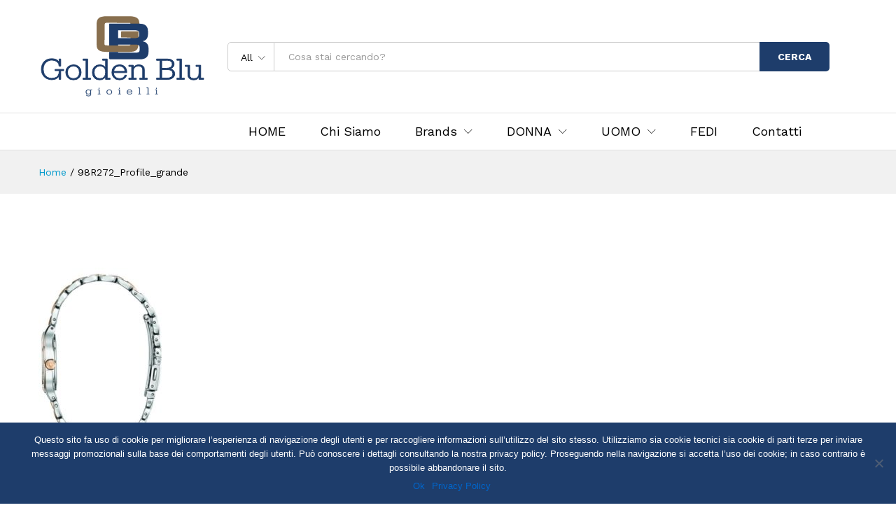

--- FILE ---
content_type: text/html; charset=UTF-8
request_url: https://www.goldenblugioielli.it/?attachment_id=4702
body_size: 15496
content:
<!DOCTYPE html>
<html lang="it-IT">
<head>
    <meta charset="UTF-8">
    <meta name="viewport" content="width=device-width, initial-scale=1">
    <link rel="pingback" href="https://www.goldenblugioielli.it/xmlrpc.php">

		<link rel="preload" href="https://www.goldenblugioielli.it/wp-content/themes/martfury/fonts/linearicons.woff2" as="font" type="font/woff2" crossorigin>
	<link rel="preload" href="https://www.goldenblugioielli.it/wp-content/themes/martfury/fonts/eleganticons.woff2" as="font" type="font/woff2" crossorigin>
	<link rel="preload" href="https://www.goldenblugioielli.it/wp-content/themes/martfury/fonts/ionicons.woff2" as="font" type="font/woff2" crossorigin>
	<meta name='robots' content='index, follow, max-image-preview:large, max-snippet:-1, max-video-preview:-1' />
	<style>img:is([sizes="auto" i], [sizes^="auto," i]) { contain-intrinsic-size: 3000px 1500px }</style>
	
	<!-- This site is optimized with the Yoast SEO plugin v24.1 - https://yoast.com/wordpress/plugins/seo/ -->
	<title>98R272_Profile_grande - Golden Blu Gioielli</title>
	<link rel="canonical" href="https://www.goldenblugioielli.it/" />
	<meta property="og:locale" content="it_IT" />
	<meta property="og:type" content="article" />
	<meta property="og:title" content="98R272_Profile_grande - Golden Blu Gioielli" />
	<meta property="og:url" content="https://www.goldenblugioielli.it/" />
	<meta property="og:site_name" content="Golden Blu Gioielli" />
	<meta property="article:publisher" content="https://www.facebook.com/GoldenBluGioielli/" />
	<meta property="og:image" content="https://www.goldenblugioielli.it" />
	<meta property="og:image:width" content="360" />
	<meta property="og:image:height" content="600" />
	<meta property="og:image:type" content="image/jpeg" />
	<meta name="twitter:card" content="summary_large_image" />
	<script type="application/ld+json" class="yoast-schema-graph">{"@context":"https://schema.org","@graph":[{"@type":"WebPage","@id":"https://www.goldenblugioielli.it/","url":"https://www.goldenblugioielli.it/","name":"98R272_Profile_grande - Golden Blu Gioielli","isPartOf":{"@id":"https://www.goldenblugioielli.it/#website"},"primaryImageOfPage":{"@id":"https://www.goldenblugioielli.it/#primaryimage"},"image":{"@id":"https://www.goldenblugioielli.it/#primaryimage"},"thumbnailUrl":"https://www.goldenblugioielli.it/wp-content/uploads/2019/02/98R272_Profile_grande.jpg","datePublished":"2019-02-12T09:47:24+00:00","dateModified":"2019-02-12T09:47:24+00:00","breadcrumb":{"@id":"https://www.goldenblugioielli.it/#breadcrumb"},"inLanguage":"it-IT","potentialAction":[{"@type":"ReadAction","target":["https://www.goldenblugioielli.it/"]}]},{"@type":"ImageObject","inLanguage":"it-IT","@id":"https://www.goldenblugioielli.it/#primaryimage","url":"https://www.goldenblugioielli.it/wp-content/uploads/2019/02/98R272_Profile_grande.jpg","contentUrl":"https://www.goldenblugioielli.it/wp-content/uploads/2019/02/98R272_Profile_grande.jpg","width":360,"height":600},{"@type":"BreadcrumbList","@id":"https://www.goldenblugioielli.it/#breadcrumb","itemListElement":[{"@type":"ListItem","position":1,"name":"Home","item":"https://www.goldenblugioielli.it/"},{"@type":"ListItem","position":2,"name":"Orologio Da Donna Con Diamanti Classic","item":"https://www.goldenblugioielli.it/prodotto/orologio-da-donna-con-diamanti-classic/"},{"@type":"ListItem","position":3,"name":"98R272_Profile_grande"}]},{"@type":"WebSite","@id":"https://www.goldenblugioielli.it/#website","url":"https://www.goldenblugioielli.it/","name":"Golden Blu Gioielli","description":"Gioielleria Giarre Catania","publisher":{"@id":"https://www.goldenblugioielli.it/#organization"},"potentialAction":[{"@type":"SearchAction","target":{"@type":"EntryPoint","urlTemplate":"https://www.goldenblugioielli.it/?s={search_term_string}"},"query-input":{"@type":"PropertyValueSpecification","valueRequired":true,"valueName":"search_term_string"}}],"inLanguage":"it-IT"},{"@type":"Organization","@id":"https://www.goldenblugioielli.it/#organization","name":"Golden Blu Gioielli","url":"https://www.goldenblugioielli.it/","logo":{"@type":"ImageObject","inLanguage":"it-IT","@id":"https://www.goldenblugioielli.it/#/schema/logo/image/","url":"https://www.goldenblugioielli.it/wp-content/uploads/2017/11/Golden-Blu-Gioielli-Logo-Gioielleria-Giarre-Catania.png","contentUrl":"https://www.goldenblugioielli.it/wp-content/uploads/2017/11/Golden-Blu-Gioielli-Logo-Gioielleria-Giarre-Catania.png","width":1984,"height":992,"caption":"Golden Blu Gioielli"},"image":{"@id":"https://www.goldenblugioielli.it/#/schema/logo/image/"},"sameAs":["https://www.facebook.com/GoldenBluGioielli/"]}]}</script>
	<!-- / Yoast SEO plugin. -->


<link rel="alternate" type="application/rss+xml" title="Golden Blu Gioielli &raquo; Feed" href="https://www.goldenblugioielli.it/feed/" />
<link rel="alternate" type="application/rss+xml" title="Golden Blu Gioielli &raquo; Feed dei commenti" href="https://www.goldenblugioielli.it/comments/feed/" />
<link rel='stylesheet' id='wp-block-library-css' href='https://www.goldenblugioielli.it/wp-includes/css/dist/block-library/style.min.css?ver=6.7.4' type='text/css' media='all' />
<style id='wp-block-library-theme-inline-css' type='text/css'>
.wp-block-audio :where(figcaption){color:#555;font-size:13px;text-align:center}.is-dark-theme .wp-block-audio :where(figcaption){color:#ffffffa6}.wp-block-audio{margin:0 0 1em}.wp-block-code{border:1px solid #ccc;border-radius:4px;font-family:Menlo,Consolas,monaco,monospace;padding:.8em 1em}.wp-block-embed :where(figcaption){color:#555;font-size:13px;text-align:center}.is-dark-theme .wp-block-embed :where(figcaption){color:#ffffffa6}.wp-block-embed{margin:0 0 1em}.blocks-gallery-caption{color:#555;font-size:13px;text-align:center}.is-dark-theme .blocks-gallery-caption{color:#ffffffa6}:root :where(.wp-block-image figcaption){color:#555;font-size:13px;text-align:center}.is-dark-theme :root :where(.wp-block-image figcaption){color:#ffffffa6}.wp-block-image{margin:0 0 1em}.wp-block-pullquote{border-bottom:4px solid;border-top:4px solid;color:currentColor;margin-bottom:1.75em}.wp-block-pullquote cite,.wp-block-pullquote footer,.wp-block-pullquote__citation{color:currentColor;font-size:.8125em;font-style:normal;text-transform:uppercase}.wp-block-quote{border-left:.25em solid;margin:0 0 1.75em;padding-left:1em}.wp-block-quote cite,.wp-block-quote footer{color:currentColor;font-size:.8125em;font-style:normal;position:relative}.wp-block-quote:where(.has-text-align-right){border-left:none;border-right:.25em solid;padding-left:0;padding-right:1em}.wp-block-quote:where(.has-text-align-center){border:none;padding-left:0}.wp-block-quote.is-large,.wp-block-quote.is-style-large,.wp-block-quote:where(.is-style-plain){border:none}.wp-block-search .wp-block-search__label{font-weight:700}.wp-block-search__button{border:1px solid #ccc;padding:.375em .625em}:where(.wp-block-group.has-background){padding:1.25em 2.375em}.wp-block-separator.has-css-opacity{opacity:.4}.wp-block-separator{border:none;border-bottom:2px solid;margin-left:auto;margin-right:auto}.wp-block-separator.has-alpha-channel-opacity{opacity:1}.wp-block-separator:not(.is-style-wide):not(.is-style-dots){width:100px}.wp-block-separator.has-background:not(.is-style-dots){border-bottom:none;height:1px}.wp-block-separator.has-background:not(.is-style-wide):not(.is-style-dots){height:2px}.wp-block-table{margin:0 0 1em}.wp-block-table td,.wp-block-table th{word-break:normal}.wp-block-table :where(figcaption){color:#555;font-size:13px;text-align:center}.is-dark-theme .wp-block-table :where(figcaption){color:#ffffffa6}.wp-block-video :where(figcaption){color:#555;font-size:13px;text-align:center}.is-dark-theme .wp-block-video :where(figcaption){color:#ffffffa6}.wp-block-video{margin:0 0 1em}:root :where(.wp-block-template-part.has-background){margin-bottom:0;margin-top:0;padding:1.25em 2.375em}
</style>
<style id='classic-theme-styles-inline-css' type='text/css'>
/*! This file is auto-generated */
.wp-block-button__link{color:#fff;background-color:#32373c;border-radius:9999px;box-shadow:none;text-decoration:none;padding:calc(.667em + 2px) calc(1.333em + 2px);font-size:1.125em}.wp-block-file__button{background:#32373c;color:#fff;text-decoration:none}
</style>
<style id='global-styles-inline-css' type='text/css'>
:root{--wp--preset--aspect-ratio--square: 1;--wp--preset--aspect-ratio--4-3: 4/3;--wp--preset--aspect-ratio--3-4: 3/4;--wp--preset--aspect-ratio--3-2: 3/2;--wp--preset--aspect-ratio--2-3: 2/3;--wp--preset--aspect-ratio--16-9: 16/9;--wp--preset--aspect-ratio--9-16: 9/16;--wp--preset--color--black: #000000;--wp--preset--color--cyan-bluish-gray: #abb8c3;--wp--preset--color--white: #ffffff;--wp--preset--color--pale-pink: #f78da7;--wp--preset--color--vivid-red: #cf2e2e;--wp--preset--color--luminous-vivid-orange: #ff6900;--wp--preset--color--luminous-vivid-amber: #fcb900;--wp--preset--color--light-green-cyan: #7bdcb5;--wp--preset--color--vivid-green-cyan: #00d084;--wp--preset--color--pale-cyan-blue: #8ed1fc;--wp--preset--color--vivid-cyan-blue: #0693e3;--wp--preset--color--vivid-purple: #9b51e0;--wp--preset--gradient--vivid-cyan-blue-to-vivid-purple: linear-gradient(135deg,rgba(6,147,227,1) 0%,rgb(155,81,224) 100%);--wp--preset--gradient--light-green-cyan-to-vivid-green-cyan: linear-gradient(135deg,rgb(122,220,180) 0%,rgb(0,208,130) 100%);--wp--preset--gradient--luminous-vivid-amber-to-luminous-vivid-orange: linear-gradient(135deg,rgba(252,185,0,1) 0%,rgba(255,105,0,1) 100%);--wp--preset--gradient--luminous-vivid-orange-to-vivid-red: linear-gradient(135deg,rgba(255,105,0,1) 0%,rgb(207,46,46) 100%);--wp--preset--gradient--very-light-gray-to-cyan-bluish-gray: linear-gradient(135deg,rgb(238,238,238) 0%,rgb(169,184,195) 100%);--wp--preset--gradient--cool-to-warm-spectrum: linear-gradient(135deg,rgb(74,234,220) 0%,rgb(151,120,209) 20%,rgb(207,42,186) 40%,rgb(238,44,130) 60%,rgb(251,105,98) 80%,rgb(254,248,76) 100%);--wp--preset--gradient--blush-light-purple: linear-gradient(135deg,rgb(255,206,236) 0%,rgb(152,150,240) 100%);--wp--preset--gradient--blush-bordeaux: linear-gradient(135deg,rgb(254,205,165) 0%,rgb(254,45,45) 50%,rgb(107,0,62) 100%);--wp--preset--gradient--luminous-dusk: linear-gradient(135deg,rgb(255,203,112) 0%,rgb(199,81,192) 50%,rgb(65,88,208) 100%);--wp--preset--gradient--pale-ocean: linear-gradient(135deg,rgb(255,245,203) 0%,rgb(182,227,212) 50%,rgb(51,167,181) 100%);--wp--preset--gradient--electric-grass: linear-gradient(135deg,rgb(202,248,128) 0%,rgb(113,206,126) 100%);--wp--preset--gradient--midnight: linear-gradient(135deg,rgb(2,3,129) 0%,rgb(40,116,252) 100%);--wp--preset--font-size--small: 13px;--wp--preset--font-size--medium: 20px;--wp--preset--font-size--large: 36px;--wp--preset--font-size--x-large: 42px;--wp--preset--font-family--inter: "Inter", sans-serif;--wp--preset--font-family--cardo: Cardo;--wp--preset--spacing--20: 0.44rem;--wp--preset--spacing--30: 0.67rem;--wp--preset--spacing--40: 1rem;--wp--preset--spacing--50: 1.5rem;--wp--preset--spacing--60: 2.25rem;--wp--preset--spacing--70: 3.38rem;--wp--preset--spacing--80: 5.06rem;--wp--preset--shadow--natural: 6px 6px 9px rgba(0, 0, 0, 0.2);--wp--preset--shadow--deep: 12px 12px 50px rgba(0, 0, 0, 0.4);--wp--preset--shadow--sharp: 6px 6px 0px rgba(0, 0, 0, 0.2);--wp--preset--shadow--outlined: 6px 6px 0px -3px rgba(255, 255, 255, 1), 6px 6px rgba(0, 0, 0, 1);--wp--preset--shadow--crisp: 6px 6px 0px rgba(0, 0, 0, 1);}:where(.is-layout-flex){gap: 0.5em;}:where(.is-layout-grid){gap: 0.5em;}body .is-layout-flex{display: flex;}.is-layout-flex{flex-wrap: wrap;align-items: center;}.is-layout-flex > :is(*, div){margin: 0;}body .is-layout-grid{display: grid;}.is-layout-grid > :is(*, div){margin: 0;}:where(.wp-block-columns.is-layout-flex){gap: 2em;}:where(.wp-block-columns.is-layout-grid){gap: 2em;}:where(.wp-block-post-template.is-layout-flex){gap: 1.25em;}:where(.wp-block-post-template.is-layout-grid){gap: 1.25em;}.has-black-color{color: var(--wp--preset--color--black) !important;}.has-cyan-bluish-gray-color{color: var(--wp--preset--color--cyan-bluish-gray) !important;}.has-white-color{color: var(--wp--preset--color--white) !important;}.has-pale-pink-color{color: var(--wp--preset--color--pale-pink) !important;}.has-vivid-red-color{color: var(--wp--preset--color--vivid-red) !important;}.has-luminous-vivid-orange-color{color: var(--wp--preset--color--luminous-vivid-orange) !important;}.has-luminous-vivid-amber-color{color: var(--wp--preset--color--luminous-vivid-amber) !important;}.has-light-green-cyan-color{color: var(--wp--preset--color--light-green-cyan) !important;}.has-vivid-green-cyan-color{color: var(--wp--preset--color--vivid-green-cyan) !important;}.has-pale-cyan-blue-color{color: var(--wp--preset--color--pale-cyan-blue) !important;}.has-vivid-cyan-blue-color{color: var(--wp--preset--color--vivid-cyan-blue) !important;}.has-vivid-purple-color{color: var(--wp--preset--color--vivid-purple) !important;}.has-black-background-color{background-color: var(--wp--preset--color--black) !important;}.has-cyan-bluish-gray-background-color{background-color: var(--wp--preset--color--cyan-bluish-gray) !important;}.has-white-background-color{background-color: var(--wp--preset--color--white) !important;}.has-pale-pink-background-color{background-color: var(--wp--preset--color--pale-pink) !important;}.has-vivid-red-background-color{background-color: var(--wp--preset--color--vivid-red) !important;}.has-luminous-vivid-orange-background-color{background-color: var(--wp--preset--color--luminous-vivid-orange) !important;}.has-luminous-vivid-amber-background-color{background-color: var(--wp--preset--color--luminous-vivid-amber) !important;}.has-light-green-cyan-background-color{background-color: var(--wp--preset--color--light-green-cyan) !important;}.has-vivid-green-cyan-background-color{background-color: var(--wp--preset--color--vivid-green-cyan) !important;}.has-pale-cyan-blue-background-color{background-color: var(--wp--preset--color--pale-cyan-blue) !important;}.has-vivid-cyan-blue-background-color{background-color: var(--wp--preset--color--vivid-cyan-blue) !important;}.has-vivid-purple-background-color{background-color: var(--wp--preset--color--vivid-purple) !important;}.has-black-border-color{border-color: var(--wp--preset--color--black) !important;}.has-cyan-bluish-gray-border-color{border-color: var(--wp--preset--color--cyan-bluish-gray) !important;}.has-white-border-color{border-color: var(--wp--preset--color--white) !important;}.has-pale-pink-border-color{border-color: var(--wp--preset--color--pale-pink) !important;}.has-vivid-red-border-color{border-color: var(--wp--preset--color--vivid-red) !important;}.has-luminous-vivid-orange-border-color{border-color: var(--wp--preset--color--luminous-vivid-orange) !important;}.has-luminous-vivid-amber-border-color{border-color: var(--wp--preset--color--luminous-vivid-amber) !important;}.has-light-green-cyan-border-color{border-color: var(--wp--preset--color--light-green-cyan) !important;}.has-vivid-green-cyan-border-color{border-color: var(--wp--preset--color--vivid-green-cyan) !important;}.has-pale-cyan-blue-border-color{border-color: var(--wp--preset--color--pale-cyan-blue) !important;}.has-vivid-cyan-blue-border-color{border-color: var(--wp--preset--color--vivid-cyan-blue) !important;}.has-vivid-purple-border-color{border-color: var(--wp--preset--color--vivid-purple) !important;}.has-vivid-cyan-blue-to-vivid-purple-gradient-background{background: var(--wp--preset--gradient--vivid-cyan-blue-to-vivid-purple) !important;}.has-light-green-cyan-to-vivid-green-cyan-gradient-background{background: var(--wp--preset--gradient--light-green-cyan-to-vivid-green-cyan) !important;}.has-luminous-vivid-amber-to-luminous-vivid-orange-gradient-background{background: var(--wp--preset--gradient--luminous-vivid-amber-to-luminous-vivid-orange) !important;}.has-luminous-vivid-orange-to-vivid-red-gradient-background{background: var(--wp--preset--gradient--luminous-vivid-orange-to-vivid-red) !important;}.has-very-light-gray-to-cyan-bluish-gray-gradient-background{background: var(--wp--preset--gradient--very-light-gray-to-cyan-bluish-gray) !important;}.has-cool-to-warm-spectrum-gradient-background{background: var(--wp--preset--gradient--cool-to-warm-spectrum) !important;}.has-blush-light-purple-gradient-background{background: var(--wp--preset--gradient--blush-light-purple) !important;}.has-blush-bordeaux-gradient-background{background: var(--wp--preset--gradient--blush-bordeaux) !important;}.has-luminous-dusk-gradient-background{background: var(--wp--preset--gradient--luminous-dusk) !important;}.has-pale-ocean-gradient-background{background: var(--wp--preset--gradient--pale-ocean) !important;}.has-electric-grass-gradient-background{background: var(--wp--preset--gradient--electric-grass) !important;}.has-midnight-gradient-background{background: var(--wp--preset--gradient--midnight) !important;}.has-small-font-size{font-size: var(--wp--preset--font-size--small) !important;}.has-medium-font-size{font-size: var(--wp--preset--font-size--medium) !important;}.has-large-font-size{font-size: var(--wp--preset--font-size--large) !important;}.has-x-large-font-size{font-size: var(--wp--preset--font-size--x-large) !important;}
:where(.wp-block-post-template.is-layout-flex){gap: 1.25em;}:where(.wp-block-post-template.is-layout-grid){gap: 1.25em;}
:where(.wp-block-columns.is-layout-flex){gap: 2em;}:where(.wp-block-columns.is-layout-grid){gap: 2em;}
:root :where(.wp-block-pullquote){font-size: 1.5em;line-height: 1.6;}
</style>
<link rel='stylesheet' id='contact-form-7-css' href='https://www.goldenblugioielli.it/wp-content/plugins/contact-form-7/includes/css/styles.css?ver=6.0.1' type='text/css' media='all' />
<link rel='stylesheet' id='cookie-notice-front-css' href='https://www.goldenblugioielli.it/wp-content/plugins/cookie-notice/css/front.min.css?ver=2.5.4' type='text/css' media='all' />
<link rel='stylesheet' id='responsive-lightbox-swipebox-css' href='https://www.goldenblugioielli.it/wp-content/plugins/responsive-lightbox/assets/swipebox/swipebox.min.css?ver=2.4.8' type='text/css' media='all' />
<link rel='stylesheet' id='woocommerce-general-css' href='https://www.goldenblugioielli.it/wp-content/plugins/woocommerce/assets/css/woocommerce.css?ver=9.5.3' type='text/css' media='all' />
<style id='woocommerce-inline-inline-css' type='text/css'>
.woocommerce form .form-row .required { visibility: visible; }
</style>
<link rel='stylesheet' id='yith-wcbr-css' href='https://www.goldenblugioielli.it/wp-content/plugins/yith-woocommerce-brands-add-on/assets/css/yith-wcbr.css?ver=2.29.0' type='text/css' media='all' />
<link rel='stylesheet' id='martfury-fonts-css' href='https://fonts.googleapis.com/css?family=Work+Sans%3A300%2C400%2C500%2C600%2C700%7CLibre+Baskerville%3A400%2C700&#038;subset=latin%2Clatin-ext&#038;ver=20170801' type='text/css' media='all' />
<link rel='stylesheet' id='linearicons-css' href='https://www.goldenblugioielli.it/wp-content/themes/martfury/css/linearicons.min.css?ver=1.0.0' type='text/css' media='all' />
<link rel='stylesheet' id='ionicons-css' href='https://www.goldenblugioielli.it/wp-content/themes/martfury/css/ionicons.min.css?ver=2.0.0' type='text/css' media='all' />
<link rel='stylesheet' id='eleganticons-css' href='https://www.goldenblugioielli.it/wp-content/themes/martfury/css/eleganticons.min.css?ver=1.0.0' type='text/css' media='all' />
<link rel='stylesheet' id='font-awesome-css' href='https://www.goldenblugioielli.it/wp-content/themes/martfury/css/font-awesome.min.css?ver=4.7.0' type='text/css' media='all' />
<style id='font-awesome-inline-css' type='text/css'>
[data-font="FontAwesome"]:before {font-family: 'FontAwesome' !important;content: attr(data-icon) !important;speak: none !important;font-weight: normal !important;font-variant: normal !important;text-transform: none !important;line-height: 1 !important;font-style: normal !important;-webkit-font-smoothing: antialiased !important;-moz-osx-font-smoothing: grayscale !important;}
</style>
<link rel='stylesheet' id='bootstrap-css' href='https://www.goldenblugioielli.it/wp-content/themes/martfury/css/bootstrap.min.css?ver=3.3.7' type='text/css' media='all' />
<link rel='stylesheet' id='martfury-css' href='https://www.goldenblugioielli.it/wp-content/themes/martfury/style.css?ver=20221213' type='text/css' media='all' />
<style id='martfury-inline-css' type='text/css'>
	/* Color Scheme */

	/* Color */

	body {
		--mf-primary-color: #1e3d6b;
		--mf-background-primary-color: #1e3d6b;
		--mf-border-primary-color: #1e3d6b;
	}

	.widget_shopping_cart_content .woocommerce-mini-cart__buttons .checkout,
	 .header-layout-4 .topbar:not(.header-bar),
	 .header-layout-3 .topbar:not(.header-bar){
		background-color: #1e3d6b;
	}

.site-header .primary-nav > ul > li > a, .site-header .products-cats-menu .menu > li > a{font-size: 18px;font-weight: 400;}.site-header .menu .is-mega-menu .dropdown-submenu .menu-item-mega > a{font-size: 18px;}.woocommerce .ribbons .ribbon.featured {background-color:#886f4e}.woocommerce .ribbons .ribbon {background-color:#1e3d6b}
</style>
<link rel='stylesheet' id='photoswipe-css' href='https://www.goldenblugioielli.it/wp-content/plugins/woocommerce/assets/css/photoswipe/photoswipe.min.css?ver=9.5.3' type='text/css' media='all' />
<link rel='stylesheet' id='photoswipe-default-skin-css' href='https://www.goldenblugioielli.it/wp-content/plugins/woocommerce/assets/css/photoswipe/default-skin/default-skin.min.css?ver=9.5.3' type='text/css' media='all' />
<link rel='stylesheet' id='martfury-product-bought-together-css' href='https://www.goldenblugioielli.it/wp-content/themes/martfury/inc/modules/product-bought-together/assets/product-bought-together.css?ver=1.0.0' type='text/css' media='all' />
<link rel='stylesheet' id='martfury-child-style-css' href='https://www.goldenblugioielli.it/wp-content/themes/martfury-child/style.css?ver=6.7.4' type='text/css' media='all' />
<link rel='stylesheet' id='wppb_stylesheet-css' href='https://www.goldenblugioielli.it/wp-content/plugins/profile-builder/assets/css/style-front-end.css?ver=3.12.9' type='text/css' media='all' />
<script type="text/template" id="tmpl-variation-template">
	<div class="woocommerce-variation-description">{{{ data.variation.variation_description }}}</div>
	<div class="woocommerce-variation-price">{{{ data.variation.price_html }}}</div>
	<div class="woocommerce-variation-availability">{{{ data.variation.availability_html }}}</div>
</script>
<script type="text/template" id="tmpl-unavailable-variation-template">
	<p role="alert">Questo prodotto non è disponibile. Scegli un&#039;altra combinazione.</p>
</script>
<script type="text/javascript" src="https://www.goldenblugioielli.it/wp-includes/js/jquery/jquery.min.js?ver=3.7.1" id="jquery-core-js"></script>
<script type="text/javascript" src="https://www.goldenblugioielli.it/wp-includes/js/jquery/jquery-migrate.min.js?ver=3.4.1" id="jquery-migrate-js"></script>
<script type="text/javascript" id="jquery-js-after">
/* <![CDATA[ */
if (typeof (window.wpfReadyList) == "undefined") {
			var v = jQuery.fn.jquery;
			if (v && parseInt(v) >= 3 && window.self === window.top) {
				var readyList=[];
				window.originalReadyMethod = jQuery.fn.ready;
				jQuery.fn.ready = function(){
					if(arguments.length && arguments.length > 0 && typeof arguments[0] === "function") {
						readyList.push({"c": this, "a": arguments});
					}
					return window.originalReadyMethod.apply( this, arguments );
				};
				window.wpfReadyList = readyList;
			}}
/* ]]> */
</script>
<script type="text/javascript" id="cookie-notice-front-js-before">
/* <![CDATA[ */
var cnArgs = {"ajaxUrl":"https:\/\/www.goldenblugioielli.it\/wp-admin\/admin-ajax.php","nonce":"2204bb44a0","hideEffect":"fade","position":"bottom","onScroll":false,"onScrollOffset":100,"onClick":false,"cookieName":"cookie_notice_accepted","cookieTime":2592000,"cookieTimeRejected":2592000,"globalCookie":false,"redirection":false,"cache":false,"revokeCookies":false,"revokeCookiesOpt":"automatic"};
/* ]]> */
</script>
<script type="text/javascript" src="https://www.goldenblugioielli.it/wp-content/plugins/cookie-notice/js/front.min.js?ver=2.5.4" id="cookie-notice-front-js"></script>
<script type="text/javascript" src="https://www.goldenblugioielli.it/wp-content/plugins/responsive-lightbox/assets/swipebox/jquery.swipebox.min.js?ver=2.4.8" id="responsive-lightbox-swipebox-js"></script>
<script type="text/javascript" src="https://www.goldenblugioielli.it/wp-includes/js/underscore.min.js?ver=1.13.7" id="underscore-js"></script>
<script type="text/javascript" src="https://www.goldenblugioielli.it/wp-content/plugins/responsive-lightbox/assets/infinitescroll/infinite-scroll.pkgd.min.js?ver=6.7.4" id="responsive-lightbox-infinite-scroll-js"></script>
<script type="text/javascript" id="responsive-lightbox-js-before">
/* <![CDATA[ */
var rlArgs = {"script":"swipebox","selector":"lightbox","customEvents":"","activeGalleries":true,"animation":true,"hideCloseButtonOnMobile":false,"removeBarsOnMobile":false,"hideBars":true,"hideBarsDelay":5000,"videoMaxWidth":1080,"useSVG":true,"loopAtEnd":false,"woocommerce_gallery":false,"ajaxurl":"https:\/\/www.goldenblugioielli.it\/wp-admin\/admin-ajax.php","nonce":"42d432be36","preview":false,"postId":4702,"scriptExtension":false};
/* ]]> */
</script>
<script type="text/javascript" src="https://www.goldenblugioielli.it/wp-content/plugins/responsive-lightbox/js/front.js?ver=2.4.8" id="responsive-lightbox-js"></script>
<script type="text/javascript" src="https://www.goldenblugioielli.it/wp-content/plugins/woocommerce/assets/js/jquery-blockui/jquery.blockUI.min.js?ver=2.7.0-wc.9.5.3" id="jquery-blockui-js" data-wp-strategy="defer"></script>
<script type="text/javascript" id="wc-add-to-cart-js-extra">
/* <![CDATA[ */
var wc_add_to_cart_params = {"ajax_url":"\/wp-admin\/admin-ajax.php","wc_ajax_url":"\/?wc-ajax=%%endpoint%%","i18n_view_cart":"Visualizza carrello","cart_url":"https:\/\/www.goldenblugioielli.it","is_cart":"","cart_redirect_after_add":"yes"};
/* ]]> */
</script>
<script type="text/javascript" src="https://www.goldenblugioielli.it/wp-content/plugins/woocommerce/assets/js/frontend/add-to-cart.min.js?ver=9.5.3" id="wc-add-to-cart-js" data-wp-strategy="defer"></script>
<script type="text/javascript" src="https://www.goldenblugioielli.it/wp-content/plugins/woocommerce/assets/js/js-cookie/js.cookie.min.js?ver=2.1.4-wc.9.5.3" id="js-cookie-js" defer="defer" data-wp-strategy="defer"></script>
<script type="text/javascript" id="woocommerce-js-extra">
/* <![CDATA[ */
var woocommerce_params = {"ajax_url":"\/wp-admin\/admin-ajax.php","wc_ajax_url":"\/?wc-ajax=%%endpoint%%"};
/* ]]> */
</script>
<script type="text/javascript" src="https://www.goldenblugioielli.it/wp-content/plugins/woocommerce/assets/js/frontend/woocommerce.min.js?ver=9.5.3" id="woocommerce-js" defer="defer" data-wp-strategy="defer"></script>
<script type="text/javascript" src="https://www.goldenblugioielli.it/wp-content/plugins/js_composer/assets/js/vendors/woocommerce-add-to-cart.js?ver=7.9" id="vc_woocommerce-add-to-cart-js-js"></script>
<!--[if lt IE 9]>
<script type="text/javascript" src="https://www.goldenblugioielli.it/wp-content/themes/martfury/js/plugins/html5shiv.min.js?ver=3.7.2" id="html5shiv-js"></script>
<![endif]-->
<!--[if lt IE 9]>
<script type="text/javascript" src="https://www.goldenblugioielli.it/wp-content/themes/martfury/js/plugins/respond.min.js?ver=1.4.2" id="respond-js"></script>
<![endif]-->
<script type="text/javascript" id="wp-util-js-extra">
/* <![CDATA[ */
var _wpUtilSettings = {"ajax":{"url":"\/wp-admin\/admin-ajax.php"}};
/* ]]> */
</script>
<script type="text/javascript" src="https://www.goldenblugioielli.it/wp-includes/js/wp-util.min.js?ver=6.7.4" id="wp-util-js"></script>
<script type="text/javascript" id="wc-add-to-cart-variation-js-extra">
/* <![CDATA[ */
var wc_add_to_cart_variation_params = {"wc_ajax_url":"\/?wc-ajax=%%endpoint%%","i18n_no_matching_variations_text":"Nessun prodotto corrisponde alla tua scelta. Prova con un'altra combinazione.","i18n_make_a_selection_text":"Seleziona le opzioni del prodotto prima di aggiungerlo al carrello.","i18n_unavailable_text":"Questo prodotto non \u00e8 disponibile. Scegli un'altra combinazione.","i18n_reset_alert_text":"La tua selezione \u00e8 stata azzerata. Seleziona le opzioni del prodotto prima di aggiungerlo al carrello."};
/* ]]> */
</script>
<script type="text/javascript" src="https://www.goldenblugioielli.it/wp-content/plugins/woocommerce/assets/js/frontend/add-to-cart-variation.min.js?ver=9.5.3" id="wc-add-to-cart-variation-js" defer="defer" data-wp-strategy="defer"></script>
<script type="text/javascript" src="https://www.goldenblugioielli.it/wp-content/themes/martfury/js/plugins/waypoints.min.js?ver=2.0.2" id="waypoints-js"></script>
<script type="text/javascript" src="https://www.goldenblugioielli.it/wp-content/themes/martfury/inc/modules/product-bought-together/assets/product-bought-together.js?ver=1.0.0" id="martfury-product-bought-together-js"></script>
<script type="text/javascript" id="wc-cart-fragments-js-extra">
/* <![CDATA[ */
var wc_cart_fragments_params = {"ajax_url":"\/wp-admin\/admin-ajax.php","wc_ajax_url":"\/?wc-ajax=%%endpoint%%","cart_hash_key":"wc_cart_hash_a77a363b9576220e134a6ab87d2a89ec","fragment_name":"wc_fragments_a77a363b9576220e134a6ab87d2a89ec","request_timeout":"5000"};
/* ]]> */
</script>
<script type="text/javascript" src="https://www.goldenblugioielli.it/wp-content/plugins/woocommerce/assets/js/frontend/cart-fragments.min.js?ver=9.5.3" id="wc-cart-fragments-js" defer="defer" data-wp-strategy="defer"></script>
<script></script><link rel="https://api.w.org/" href="https://www.goldenblugioielli.it/wp-json/" /><link rel="alternate" title="JSON" type="application/json" href="https://www.goldenblugioielli.it/wp-json/wp/v2/media/4702" /><link rel="EditURI" type="application/rsd+xml" title="RSD" href="https://www.goldenblugioielli.it/xmlrpc.php?rsd" />
<meta name="generator" content="WordPress 6.7.4" />
<meta name="generator" content="WooCommerce 9.5.3" />
<link rel='shortlink' href='https://www.goldenblugioielli.it/?p=4702' />
<link rel="alternate" title="oEmbed (JSON)" type="application/json+oembed" href="https://www.goldenblugioielli.it/wp-json/oembed/1.0/embed?url=https%3A%2F%2Fwww.goldenblugioielli.it%2F%3Fattachment_id%3D4702" />
<link rel="alternate" title="oEmbed (XML)" type="text/xml+oembed" href="https://www.goldenblugioielli.it/wp-json/oembed/1.0/embed?url=https%3A%2F%2Fwww.goldenblugioielli.it%2F%3Fattachment_id%3D4702&#038;format=xml" />
    <script>
        jQuery(function($) {
            $("[name='viewport']").attr('content', 'width=device-width, initial-scale=1.0, maximum-scale=1.0, user-scalable=no');
        });
    </script>
	<noscript><style>.woocommerce-product-gallery{ opacity: 1 !important; }</style></noscript>
	<meta name="generator" content="Powered by WPBakery Page Builder - drag and drop page builder for WordPress."/>
<meta name="generator" content="Powered by Slider Revolution 6.7.19 - responsive, Mobile-Friendly Slider Plugin for WordPress with comfortable drag and drop interface." />
<style class='wp-fonts-local' type='text/css'>
@font-face{font-family:Inter;font-style:normal;font-weight:300 900;font-display:fallback;src:url('https://www.goldenblugioielli.it/wp-content/plugins/woocommerce/assets/fonts/Inter-VariableFont_slnt,wght.woff2') format('woff2');font-stretch:normal;}
@font-face{font-family:Cardo;font-style:normal;font-weight:400;font-display:fallback;src:url('https://www.goldenblugioielli.it/wp-content/plugins/woocommerce/assets/fonts/cardo_normal_400.woff2') format('woff2');}
</style>
<link rel="icon" href="https://www.goldenblugioielli.it/wp-content/uploads/2017/11/cropped-favicon-golden-blu-gioielleria-giarre-1-150x150.png" sizes="32x32" />
<link rel="icon" href="https://www.goldenblugioielli.it/wp-content/uploads/2017/11/cropped-favicon-golden-blu-gioielleria-giarre-1-300x300.png" sizes="192x192" />
<link rel="apple-touch-icon" href="https://www.goldenblugioielli.it/wp-content/uploads/2017/11/cropped-favicon-golden-blu-gioielleria-giarre-1-300x300.png" />
<meta name="msapplication-TileImage" content="https://www.goldenblugioielli.it/wp-content/uploads/2017/11/cropped-favicon-golden-blu-gioielleria-giarre-1-300x300.png" />
<script>function setREVStartSize(e){
			//window.requestAnimationFrame(function() {
				window.RSIW = window.RSIW===undefined ? window.innerWidth : window.RSIW;
				window.RSIH = window.RSIH===undefined ? window.innerHeight : window.RSIH;
				try {
					var pw = document.getElementById(e.c).parentNode.offsetWidth,
						newh;
					pw = pw===0 || isNaN(pw) || (e.l=="fullwidth" || e.layout=="fullwidth") ? window.RSIW : pw;
					e.tabw = e.tabw===undefined ? 0 : parseInt(e.tabw);
					e.thumbw = e.thumbw===undefined ? 0 : parseInt(e.thumbw);
					e.tabh = e.tabh===undefined ? 0 : parseInt(e.tabh);
					e.thumbh = e.thumbh===undefined ? 0 : parseInt(e.thumbh);
					e.tabhide = e.tabhide===undefined ? 0 : parseInt(e.tabhide);
					e.thumbhide = e.thumbhide===undefined ? 0 : parseInt(e.thumbhide);
					e.mh = e.mh===undefined || e.mh=="" || e.mh==="auto" ? 0 : parseInt(e.mh,0);
					if(e.layout==="fullscreen" || e.l==="fullscreen")
						newh = Math.max(e.mh,window.RSIH);
					else{
						e.gw = Array.isArray(e.gw) ? e.gw : [e.gw];
						for (var i in e.rl) if (e.gw[i]===undefined || e.gw[i]===0) e.gw[i] = e.gw[i-1];
						e.gh = e.el===undefined || e.el==="" || (Array.isArray(e.el) && e.el.length==0)? e.gh : e.el;
						e.gh = Array.isArray(e.gh) ? e.gh : [e.gh];
						for (var i in e.rl) if (e.gh[i]===undefined || e.gh[i]===0) e.gh[i] = e.gh[i-1];
											
						var nl = new Array(e.rl.length),
							ix = 0,
							sl;
						e.tabw = e.tabhide>=pw ? 0 : e.tabw;
						e.thumbw = e.thumbhide>=pw ? 0 : e.thumbw;
						e.tabh = e.tabhide>=pw ? 0 : e.tabh;
						e.thumbh = e.thumbhide>=pw ? 0 : e.thumbh;
						for (var i in e.rl) nl[i] = e.rl[i]<window.RSIW ? 0 : e.rl[i];
						sl = nl[0];
						for (var i in nl) if (sl>nl[i] && nl[i]>0) { sl = nl[i]; ix=i;}
						var m = pw>(e.gw[ix]+e.tabw+e.thumbw) ? 1 : (pw-(e.tabw+e.thumbw)) / (e.gw[ix]);
						newh =  (e.gh[ix] * m) + (e.tabh + e.thumbh);
					}
					var el = document.getElementById(e.c);
					if (el!==null && el) el.style.height = newh+"px";
					el = document.getElementById(e.c+"_wrapper");
					if (el!==null && el) {
						el.style.height = newh+"px";
						el.style.display = "block";
					}
				} catch(e){
					console.log("Failure at Presize of Slider:" + e)
				}
			//});
		  };</script>
<noscript><style> .wpb_animate_when_almost_visible { opacity: 1; }</style></noscript>
</head>

<body class="attachment attachment-template-default single single-attachment postid-4702 attachmentid-4702 attachment-jpeg wp-embed-responsive theme-martfury cookies-not-set woocommerce-no-js supports-webp header-layout-1 list mf-light-skin sticky-header wpb-js-composer js-comp-ver-7.9 vc_responsive product_loop-no-hover">

<div id="page" class="hfeed site">
			        <header id="site-header" class="site-header header-department-bot">
			
<div class="header-main">
    <div class="container">
        <div class="row header-row">
            <div class="header-logo col-lg-3 col-md-3 col-sm-6 col-xs-6">
                <div class="d-logo">
					    <div class="logo">
        <a href="https://www.goldenblugioielli.it/">
            <img class="site-logo" alt="Golden Blu Gioielli"
                 src="https://www.goldenblugioielli.it/wp-content/uploads/2018/10/logo-golden-blu-gioielli-gioielleria-catania-gioielleria-giarre.svg"/>
			        </a>
    </div>
<p class="site-title"><a href="https://www.goldenblugioielli.it/" rel="home">Golden Blu Gioielli</a></p>    <h2 class="site-description">Gioielleria Giarre Catania</h2>

                </div>
				                    <div class="d-department">
						                    </div>
				            </div>
            <div class="header-extras col-lg-9 col-md-9 col-sm-6 col-xs-6">
				<div class="product-extra-search">
                <form class="products-search" method="get" action="https://www.goldenblugioielli.it/">
                <div class="psearch-content">
                    <div class="product-cat"><div class="product-cat-label ">All</div> <select  name='product_cat' id='header-search-product-cat' class='product-cat-dd'>
	<option value='0' selected='selected'>All</option>
	<option class="level-0" value="donna">DONNA</option>
	<option class="level-1" value="anelli">&nbsp;&nbsp;&nbsp;Anelli</option>
	<option class="level-1" value="bracciali">&nbsp;&nbsp;&nbsp;Bracciali</option>
	<option class="level-1" value="collane">&nbsp;&nbsp;&nbsp;Collane</option>
	<option class="level-1" value="orecchini">&nbsp;&nbsp;&nbsp;Orecchini</option>
	<option class="level-1" value="orologi-donna">&nbsp;&nbsp;&nbsp;Orologi</option>
	<option class="level-0" value="fedi">FEDI</option>
	<option class="level-0" value="uomo">UOMO</option>
	<option class="level-1" value="bracciali-uomo">&nbsp;&nbsp;&nbsp;Bracciali</option>
	<option class="level-1" value="collane-uomo">&nbsp;&nbsp;&nbsp;Collane</option>
	<option class="level-1" value="orologi">&nbsp;&nbsp;&nbsp;Orologi</option>
</select>
</div>
                    <div class="search-wrapper">
                        <input type="text" name="s"  class="search-field" autocomplete="off" placeholder="Cosa stai cercando?">
                        <input type="hidden" name="post_type" value="product">
                        <div class="search-results woocommerce"></div>
                    </div>
                    <button type="submit" class="search-submit mf-background-primary">CERCA</button>
                </div>
            </form> 
            </div>                <ul class="extras-menu">
					                </ul>
            </div>
        </div>
    </div>
</div>
<div class="main-menu hidden-xs hidden-sm">
    <div class="container">
        <div class="row header-row">
			                <div class="col-md-3 col-sm-3 i-product-cats mr-extra-department">
					                </div>
			            <div class="col-md-9 col-sm-9 mr-header-menu">
                <div class="col-header-menu">
					        <div class="primary-nav nav">
			<ul id="menu-welcome-menu" class="menu"><li class="menu-item menu-item-type-custom menu-item-object-custom menu-item-home menu-item-2600"><a href="https://www.goldenblugioielli.it/">HOME</a></li>
<li class="menu-item menu-item-type-post_type menu-item-object-page menu-item-1518"><a href="https://www.goldenblugioielli.it/chi-siamo/">Chi Siamo</a></li>
<li class="menu-item menu-item-type-custom menu-item-object-custom menu-item-has-children menu-item-3367 dropdown hasmenu"><a href="#" class="dropdown-toggle" role="button" data-toggle="dropdown" aria-haspopup="true" aria-expanded="false">Brands</a>
<ul class="dropdown-submenu">
	<li class="menu-item menu-item-type-taxonomy menu-item-object-yith_product_brand menu-item-3349"><a href="https://www.goldenblugioielli.it/product-brands/2jewels/">2JEWELS</a></li>
	<li class="menu-item menu-item-type-taxonomy menu-item-object-yith_product_brand menu-item-3350"><a href="https://www.goldenblugioielli.it/product-brands/brosway/">BROSWAY</a></li>
	<li class="menu-item menu-item-type-taxonomy menu-item-object-yith_product_brand menu-item-3351"><a href="https://www.goldenblugioielli.it/product-brands/bulova/">BULOVA</a></li>
	<li class="menu-item menu-item-type-taxonomy menu-item-object-yith_product_brand menu-item-3352"><a href="https://www.goldenblugioielli.it/product-brands/cameo-italiano/">CAMEO ITALIANO</a></li>
	<li class="menu-item menu-item-type-taxonomy menu-item-object-yith_product_brand menu-item-3353"><a href="https://www.goldenblugioielli.it/product-brands/davite-delucchi/">DAVITE &#038; DELUCCHI</a></li>
	<li class="menu-item menu-item-type-taxonomy menu-item-object-yith_product_brand menu-item-3354"><a href="https://www.goldenblugioielli.it/product-brands/festina/">FESTINA</a></li>
	<li class="menu-item menu-item-type-taxonomy menu-item-object-yith_product_brand menu-item-3355"><a href="https://www.goldenblugioielli.it/product-brands/gerardo-sacco/">GERARDO SACCO</a></li>
	<li class="menu-item menu-item-type-taxonomy menu-item-object-yith_product_brand menu-item-3356"><a href="https://www.goldenblugioielli.it/product-brands/gisel/">GISEL</a></li>
	<li class="menu-item menu-item-type-taxonomy menu-item-object-yith_product_brand menu-item-3357"><a href="https://www.goldenblugioielli.it/product-brands/greentime-by-zzero/">GreenTime by ZZERO</a></li>
	<li class="menu-item menu-item-type-taxonomy menu-item-object-yith_product_brand menu-item-3358"><a href="https://www.goldenblugioielli.it/product-brands/kioto/">KIOTO</a></li>
	<li class="menu-item menu-item-type-taxonomy menu-item-object-yith_product_brand menu-item-3359"><a href="https://www.goldenblugioielli.it/product-brands/kokichi/">KOKICHI</a></li>
	<li class="menu-item menu-item-type-taxonomy menu-item-object-yith_product_brand menu-item-3360"><a href="https://www.goldenblugioielli.it/product-brands/mabina-gioielli/">MABINA GIOIELLI</a></li>
	<li class="menu-item menu-item-type-taxonomy menu-item-object-yith_product_brand menu-item-3362"><a href="https://www.goldenblugioielli.it/product-brands/novello/">NOVELLO</a></li>
	<li class="menu-item menu-item-type-taxonomy menu-item-object-yith_product_brand menu-item-3363"><a href="https://www.goldenblugioielli.it/product-brands/smile-solar/">SMILE SOLAR</a></li>
	<li class="menu-item menu-item-type-taxonomy menu-item-object-yith_product_brand menu-item-3364"><a href="https://www.goldenblugioielli.it/product-brands/unoaerre/">UNOAERRE</a></li>
	<li class="menu-item menu-item-type-taxonomy menu-item-object-yith_product_brand menu-item-3365"><a href="https://www.goldenblugioielli.it/product-brands/vagary/">VAGARY</a></li>
	<li class="menu-item menu-item-type-taxonomy menu-item-object-yith_product_brand menu-item-3366"><a href="https://www.goldenblugioielli.it/product-brands/zitto/">ZITTO</a></li>

</ul>
</li>
<li class="menu-item menu-item-type-taxonomy menu-item-object-product_cat menu-item-has-children menu-item-839 dropdown hasmenu"><a href="https://www.goldenblugioielli.it/categoria-prodotto/donna/" class="dropdown-toggle" role="button" data-toggle="dropdown" aria-haspopup="true" aria-expanded="false">DONNA</a>
<ul class="dropdown-submenu">
	<li class="menu-item menu-item-type-taxonomy menu-item-object-product_cat menu-item-840"><a href="https://www.goldenblugioielli.it/categoria-prodotto/donna/accessori-donna/">Accessori</a></li>
	<li class="menu-item menu-item-type-taxonomy menu-item-object-product_cat menu-item-841"><a href="https://www.goldenblugioielli.it/categoria-prodotto/donna/anelli/">Anelli</a></li>
	<li class="menu-item menu-item-type-taxonomy menu-item-object-product_cat menu-item-842"><a href="https://www.goldenblugioielli.it/categoria-prodotto/donna/bracciali/">Bracciali</a></li>
	<li class="menu-item menu-item-type-taxonomy menu-item-object-product_cat menu-item-843"><a href="https://www.goldenblugioielli.it/categoria-prodotto/donna/ciondoli/">Ciondoli</a></li>
	<li class="menu-item menu-item-type-taxonomy menu-item-object-product_cat menu-item-844"><a href="https://www.goldenblugioielli.it/categoria-prodotto/donna/collane/">Collane</a></li>
	<li class="menu-item menu-item-type-taxonomy menu-item-object-product_cat menu-item-845"><a href="https://www.goldenblugioielli.it/categoria-prodotto/donna/orecchini/">Orecchini</a></li>
	<li class="menu-item menu-item-type-taxonomy menu-item-object-product_cat menu-item-846"><a href="https://www.goldenblugioielli.it/categoria-prodotto/donna/orologi-donna/">Orologi</a></li>

</ul>
</li>
<li class="menu-item menu-item-type-taxonomy menu-item-object-product_cat menu-item-has-children menu-item-847 dropdown hasmenu"><a href="https://www.goldenblugioielli.it/categoria-prodotto/uomo/" class="dropdown-toggle" role="button" data-toggle="dropdown" aria-haspopup="true" aria-expanded="false">UOMO</a>
<ul class="dropdown-submenu">
	<li class="menu-item menu-item-type-taxonomy menu-item-object-product_cat menu-item-848"><a href="https://www.goldenblugioielli.it/categoria-prodotto/uomo/accessori/">Accessori</a></li>
	<li class="menu-item menu-item-type-taxonomy menu-item-object-product_cat menu-item-2610"><a href="https://www.goldenblugioielli.it/categoria-prodotto/uomo/anelli-uomo/">Anelli</a></li>
	<li class="menu-item menu-item-type-taxonomy menu-item-object-product_cat menu-item-849"><a href="https://www.goldenblugioielli.it/categoria-prodotto/uomo/bracciali-uomo/">Bracciali</a></li>
	<li class="menu-item menu-item-type-taxonomy menu-item-object-product_cat menu-item-850"><a href="https://www.goldenblugioielli.it/categoria-prodotto/uomo/collane-uomo/">Collane</a></li>
	<li class="menu-item menu-item-type-taxonomy menu-item-object-product_cat menu-item-851"><a href="https://www.goldenblugioielli.it/categoria-prodotto/uomo/orologi/">Orologi</a></li>

</ul>
</li>
<li class="menu-item menu-item-type-taxonomy menu-item-object-product_cat menu-item-869"><a href="https://www.goldenblugioielli.it/categoria-prodotto/fedi/">FEDI</a></li>
<li class="menu-item menu-item-type-post_type menu-item-object-page menu-item-1517"><a href="https://www.goldenblugioielli.it/contatti/">Contatti</a></li>
</ul>        </div>
							        <div class="header-bar topbar">
			        </div>
		                </div>
            </div>
        </div>
    </div>
</div>
<div class="mobile-menu hidden-lg hidden-md">
    <div class="container">
        <div class="mobile-menu-row">
            <a class="mf-toggle-menu" id="mf-toggle-menu" href="#">
                <i class="icon-menu"></i>
            </a>
			<div class="product-extra-search">
                <form class="products-search" method="get" action="https://www.goldenblugioielli.it/">
                <div class="psearch-content">
                    <div class="product-cat"><div class="product-cat-label no-cats">All</div> </div>
                    <div class="search-wrapper">
                        <input type="text" name="s"  class="search-field" autocomplete="off" placeholder="Cosa stai cercando?">
                        <input type="hidden" name="post_type" value="product">
                        <div class="search-results woocommerce"></div>
                    </div>
                    <button type="submit" class="search-submit mf-background-primary">CERCA</button>
                </div>
            </form> 
            </div>        </div>
    </div>
</div>

        </header>
		
<div class="page-header page-header-default">
	<div class="page-breadcrumbs">
        <div class="container">
			        <ul class="breadcrumbs" itemscope itemtype="https://schema.org/BreadcrumbList">
			<li itemprop="itemListElement" itemscope itemtype="http://schema.org/ListItem">
				<a class="home" href="https://www.goldenblugioielli.it" itemprop="item">
					<span itemprop="name">Home </span>
					<meta itemprop="position" content="1">
				</a>
				</li><span class="sep">/</span>
		 <li itemprop="itemListElement" itemscope itemtype="http://schema.org/ListItem">
			<a href="https://www.goldenblugioielli.it/?attachment_id=4702" itemprop="item"><span itemprop="name">98R272_Profile_grande</span><meta itemprop="position" content="2"></a>
		</li>
	        </ul>
				</div>
	</div>
</div>
    <div id="content" class="site-content">
		<div class="container"><div class="row">    <div id="primary" class="content-area col-md-12">
        <main id="main" class="site-main">

			
				<article id="post-4702" class="single-post-wrapper post-4702 attachment type-attachment status-inherit hentry">
    <header class="entry-header">
							    </header>
    <div class="entry-content">
		<p class="attachment"><a href='https://www.goldenblugioielli.it/wp-content/uploads/2019/02/98R272_Profile_grande.jpg' title="" data-rl_title="" class="rl-gallery-link" data-rl_caption="" data-rel="lightbox-gallery-0"><img fetchpriority="high" decoding="async" width="180" height="300" src="https://www.goldenblugioielli.it/wp-content/uploads/2019/02/98R272_Profile_grande-180x300.jpg" class="attachment-medium size-medium" alt="" srcset="https://www.goldenblugioielli.it/wp-content/uploads/2019/02/98R272_Profile_grande-180x300.jpg 180w, https://www.goldenblugioielli.it/wp-content/uploads/2019/02/98R272_Profile_grande-18x30.jpg 18w, https://www.goldenblugioielli.it/wp-content/uploads/2019/02/98R272_Profile_grande-36x60.jpg 36w, https://www.goldenblugioielli.it/wp-content/uploads/2019/02/98R272_Profile_grande-353x588.jpg 353w, https://www.goldenblugioielli.it/wp-content/uploads/2019/02/98R272_Profile_grande.jpg 360w" sizes="(max-width: 180px) 100vw, 180px" /></a></p>
		    </div>
    <!-- .entry-content -->

	<footer class="entry-footer"><div class="footer-socials">		</div>    <!-- .entry-footer -->
</article><!-- #post-## -->

				        <div class="post-author-box clearfix">
            <div class="post-author-avatar">
				<img alt='' src='https://secure.gravatar.com/avatar/ac32117cb49fa4935f890c0c2cd8f6a8?s=130&#038;d=mm&#038;r=g' srcset='https://secure.gravatar.com/avatar/ac32117cb49fa4935f890c0c2cd8f6a8?s=260&#038;d=mm&#038;r=g 2x' class='avatar avatar-130 photo' height='130' width='130' decoding='async'/>            </div>
            <div class="post-author-desc">
                <div class="post-author-name">
                    <h3>Carmelo Spina</h3>

                    <p></p>
                </div>
            </div>
        </div>
										
	<nav class="navigation post-navigation" aria-label="Articoli">
		<h2 class="screen-reader-text">Navigazione articoli</h2>
		<div class="nav-links"><div class="nav-previous"><a href="https://www.goldenblugioielli.it/prodotto/orologio-da-donna-con-diamanti-classic/" rel="prev"><span class="screen-reader-text">Previous Post</span><span class="icon-arrow-left"></span><span aria-hidden="true" class="nav-subtitle">Previous</span><br> <span class="nav-title">Orologio Da Donna Con Diamanti Classic</span></a></div></div>
	</nav>
				
			
        </main>
        <!-- #main -->
    </div><!-- #primary -->

	
</div></div></div><!-- #content -->
    <footer id="colophon" class="site-footer">
		<nav class="footer-layout footer-layout-1 footer-gray">
		<div class="martfury-container">
		<div class="footer-content">
			        <div class="footer-widgets columns-5" id="footer-widgets">
			                    <div class="footer-sidebar footer-1">
						<div id="text-7" class="widget widget_text">			<div class="textwidget"><p><a href="https://www.goldenblugioielli.it"><img loading="lazy" decoding="async" class="wp-image-15 aligncenter" src="https://www.goldenblugioielli.it/wp-content/uploads/2017/11/Golden-Blu-Gioielli-Logo-Gioielleria-Giarre-Catania.png" alt="" width="297" height="149" srcset="https://www.goldenblugioielli.it/wp-content/uploads/2017/11/Golden-Blu-Gioielli-Logo-Gioielleria-Giarre-Catania.png 1984w, https://www.goldenblugioielli.it/wp-content/uploads/2017/11/Golden-Blu-Gioielli-Logo-Gioielleria-Giarre-Catania-540x272.png 540w, https://www.goldenblugioielli.it/wp-content/uploads/2017/11/Golden-Blu-Gioielli-Logo-Gioielleria-Giarre-Catania-60x30.png 60w, https://www.goldenblugioielli.it/wp-content/uploads/2017/11/Golden-Blu-Gioielli-Logo-Gioielleria-Giarre-Catania-120x60.png 120w, https://www.goldenblugioielli.it/wp-content/uploads/2017/11/Golden-Blu-Gioielli-Logo-Gioielleria-Giarre-Catania-370x185.png 370w, https://www.goldenblugioielli.it/wp-content/uploads/2017/11/Golden-Blu-Gioielli-Logo-Gioielleria-Giarre-Catania-500x250.png 500w, https://www.goldenblugioielli.it/wp-content/uploads/2017/11/Golden-Blu-Gioielli-Logo-Gioielleria-Giarre-Catania-700x350.png 700w, https://www.goldenblugioielli.it/wp-content/uploads/2017/11/Golden-Blu-Gioielli-Logo-Gioielleria-Giarre-Catania-300x150.png 300w, https://www.goldenblugioielli.it/wp-content/uploads/2017/11/Golden-Blu-Gioielli-Logo-Gioielleria-Giarre-Catania-768x384.png 768w, https://www.goldenblugioielli.it/wp-content/uploads/2017/11/Golden-Blu-Gioielli-Logo-Gioielleria-Giarre-Catania-1024x512.png 1024w" sizes="auto, (max-width: 297px) 100vw, 297px" /></a><br />
<strong>Golden Blu Gioielli</strong></p>
<p>By <strong>Quacos Di Costanzo</strong></p>
<p>P.IVA 03691140879</p>
<p>Via Musumeci Salvatore, 18</p>
<p>95010 – S. Giovanni Montebello</p>
<p>Fraz. di GIARRE (CT)</p>
<p>Tel. 095.965008</p>
<p>Mail. &#x69;&#x6e;&#x66;&#x6f;&#x40;&#x67;&#111;&#108;&#100;&#101;nblu&#x67;&#x69;&#x6f;&#x69;&#x65;&#x6c;&#108;&#105;&#46;&#105;&#116;</p>
<p>&nbsp;</p>
</div>
		</div>                    </div>
				                    <div class="footer-sidebar footer-2">
						<div id="pages-2" class="widget widget_pages"><h4 class="widget-title">Pagine</h4>
			<ul>
				<li class="page_item page-item-7"><a href="https://www.goldenblugioielli.it/cart/">Cart</a></li>
<li class="page_item page-item-8"><a href="https://www.goldenblugioielli.it/checkout/">Checkout</a></li>
<li class="page_item page-item-777"><a href="https://www.goldenblugioielli.it/chi-siamo/">Chi Siamo</a></li>
<li class="page_item page-item-780"><a href="https://www.goldenblugioielli.it/contatti/">Contatti</a></li>
<li class="page_item page-item-17"><a href="https://www.goldenblugioielli.it/">Home</a></li>
<li class="page_item page-item-4419"><a href="https://www.goldenblugioielli.it/photo-contest-brosway/">Photo Contest Brosway</a></li>
<li class="page_item page-item-3326"><a href="https://www.goldenblugioielli.it/privacy-policy/">Privacy Policy</a></li>
<li class="page_item page-item-4540"><a href="https://www.goldenblugioielli.it/registrazione-app/">Registrazione APP</a></li>
<li class="page_item page-item-6"><a href="https://www.goldenblugioielli.it/shop/">Shop</a></li>
			</ul>

			</div>                    </div>
				                    <div class="footer-sidebar footer-3">
						<div id="custom_html-2" class="widget_text widget widget_custom_html"><h4 class="widget-title">Dove ci troviamo</h4><div class="textwidget custom-html-widget"><iframe src="https://www.google.com/maps/embed?pb=!1m14!1m8!1m3!1d12621.384556962605!2d15.158508!3d37.735023000000005!3m2!1i1024!2i768!4f13.1!3m3!1m2!1s0x0%3A0x22c43687be63b3d1!2sGolden+Blu+Gioielli!5e0!3m2!1sit!2sit!4v1510846225891" width="100%" height="300" frameborder="0" style="border:0" allowfullscreen></iframe></div></div><div id="media_image-2" class="widget widget_media_image"><a href="https://play.google.com/store/apps/details?id=appinventor.ai_salvatorepatti1988.Goldenblugioielli"><img width="253" height="75" src="https://www.goldenblugioielli.it/wp-content/uploads/2018/11/google-play.png" class="image wp-image-4509  attachment-full size-full" alt="" style="max-width: 100%; height: auto;" decoding="async" loading="lazy" srcset="https://www.goldenblugioielli.it/wp-content/uploads/2018/11/google-play.png 253w, https://www.goldenblugioielli.it/wp-content/uploads/2018/11/google-play-101x30.png 101w, https://www.goldenblugioielli.it/wp-content/uploads/2018/11/google-play-202x60.png 202w" sizes="auto, (max-width: 253px) 100vw, 253px" /></a></div>                    </div>
				                    <div class="footer-sidebar footer-4">
						<div id="text-8" class="widget widget_text"><h4 class="widget-title">Facebook</h4>			<div class="textwidget"><p><iframe loading="lazy" style="border: none; overflow: hidden;" src="https://www.facebook.com/plugins/page.php?href=https%3A%2F%2Fwww.facebook.com%2FGoldenBluGioielli%2F&amp;tabs=timeline&amp;width=300&amp;height=520px&amp;small_header=false&amp;adapt_container_width=true&amp;hide_cover=false&amp;show_facepile=true&amp;appId=1650471628561732" height="520px" frameborder="0" scrolling="no"></iframe></p>
</div>
		</div>                    </div>
				        </div>
				</div>
		<div class="footer-bottom">
			<div class="row footer-row">
				<div class="col-footer-copyright col-lg-6 col-md-12 col-sm-12 col-xs-12">
					<div class="footer-copyright">Copyright © 2018 by <strong>Golden Blu Gioielli</strong> - Webmaster <strong><a href="https://www.salvatorepatti.it/">Salvatore Patti</a></strong></div>				</div>
				<div class="col-footer-payments col-lg-6 col-md-12 col-sm-12 col-xs-12">
									</div>
			</div>
		</div>
	</div>
</nav>    </footer><!-- #colophon -->
	</div><!-- #page -->


		<script>
			window.RS_MODULES = window.RS_MODULES || {};
			window.RS_MODULES.modules = window.RS_MODULES.modules || {};
			window.RS_MODULES.waiting = window.RS_MODULES.waiting || [];
			window.RS_MODULES.defered = true;
			window.RS_MODULES.moduleWaiting = window.RS_MODULES.moduleWaiting || {};
			window.RS_MODULES.type = 'compiled';
		</script>
		<style type="text/css"> 
         /* Hide reCAPTCHA V3 badge */
        .grecaptcha-badge {
        
            visibility: hidden !important;
        
        }
    </style>    <div id="pswp" class="pswp" tabindex="-1" aria-hidden="true">

        <div class="pswp__bg"></div>

        <div class="pswp__scroll-wrap">

            <div class="pswp__container">
                <div class="pswp__item"></div>
                <div class="pswp__item"></div>
                <div class="pswp__item"></div>
            </div>

            <div class="pswp__ui pswp__ui--hidden">

                <div class="pswp__top-bar">


                    <div class="pswp__counter"></div>

                    <button class="pswp__button pswp__button--close"
                            title="Close (Esc)"></button>

                    <button class="pswp__button pswp__button--share"
                            title="Share"></button>

                    <button class="pswp__button pswp__button--fs"
                            title="Toggle fullscreen"></button>

                    <button class="pswp__button pswp__button--zoom"
                            title="Zoom in/out"></button>

                    <div class="pswp__preloader">
                        <div class="pswp__preloader__icn">
                            <div class="pswp__preloader__cut">
                                <div class="pswp__preloader__donut"></div>
                            </div>
                        </div>
                    </div>
                </div>

                <div class="pswp__share-modal pswp__share-modal--hidden pswp__single-tap">
                    <div class="pswp__share-tooltip"></div>
                </div>

                <button class="pswp__button pswp__button--arrow--left"
                        title="Previous (arrow left)">
                </button>

                <button class="pswp__button pswp__button--arrow--right"
                        title="Next (arrow right)">
                </button>

                <div class="pswp__caption">
                    <div class="pswp__caption__center"></div>
                </div>

            </div>

        </div>

    </div>
	
        <div id="mf-quick-view-modal" class="mf-quick-view-modal martfury-modal woocommerce" tabindex="-1">
            <div class="mf-modal-overlay"></div>
            <div class="modal-content">
                <a href="#" class="close-modal">
                    <i class="icon-cross"></i>
                </a>
                <div class="product-modal-content loading"></div>
            </div>
            <div class="mf-loading"></div>
        </div>

				        <div class="primary-mobile-nav mf-els-item" id="primary-mobile-nav">
            <div class="mobile-nav-content">
                <div class="mobile-nav-overlay"></div>
                <div class="mobile-nav-header">
					                    <h2 class="mobile-nav-header__title">Main Menu</h2>
                    <a class="close-mobile-nav"><i class="icon-cross"></i></a>
                </div>

				<ul id="menu-welcome-menu-1" class="menu"><li class="menu-item menu-item-type-custom menu-item-object-custom menu-item-home menu-item-2600"><a href="https://www.goldenblugioielli.it/">HOME</a></li>
<li class="menu-item menu-item-type-post_type menu-item-object-page menu-item-1518"><a href="https://www.goldenblugioielli.it/chi-siamo/">Chi Siamo</a></li>
<li class="menu-item menu-item-type-custom menu-item-object-custom menu-item-has-children menu-item-3367"><a href="#">Brands</a>
<ul class="sub-menu">
	<li class="menu-item menu-item-type-taxonomy menu-item-object-yith_product_brand menu-item-3349"><a href="https://www.goldenblugioielli.it/product-brands/2jewels/">2JEWELS</a></li>
	<li class="menu-item menu-item-type-taxonomy menu-item-object-yith_product_brand menu-item-3350"><a href="https://www.goldenblugioielli.it/product-brands/brosway/">BROSWAY</a></li>
	<li class="menu-item menu-item-type-taxonomy menu-item-object-yith_product_brand menu-item-3351"><a href="https://www.goldenblugioielli.it/product-brands/bulova/">BULOVA</a></li>
	<li class="menu-item menu-item-type-taxonomy menu-item-object-yith_product_brand menu-item-3352"><a href="https://www.goldenblugioielli.it/product-brands/cameo-italiano/">CAMEO ITALIANO</a></li>
	<li class="menu-item menu-item-type-taxonomy menu-item-object-yith_product_brand menu-item-3353"><a href="https://www.goldenblugioielli.it/product-brands/davite-delucchi/">DAVITE &#038; DELUCCHI</a></li>
	<li class="menu-item menu-item-type-taxonomy menu-item-object-yith_product_brand menu-item-3354"><a href="https://www.goldenblugioielli.it/product-brands/festina/">FESTINA</a></li>
	<li class="menu-item menu-item-type-taxonomy menu-item-object-yith_product_brand menu-item-3355"><a href="https://www.goldenblugioielli.it/product-brands/gerardo-sacco/">GERARDO SACCO</a></li>
	<li class="menu-item menu-item-type-taxonomy menu-item-object-yith_product_brand menu-item-3356"><a href="https://www.goldenblugioielli.it/product-brands/gisel/">GISEL</a></li>
	<li class="menu-item menu-item-type-taxonomy menu-item-object-yith_product_brand menu-item-3357"><a href="https://www.goldenblugioielli.it/product-brands/greentime-by-zzero/">GreenTime by ZZERO</a></li>
	<li class="menu-item menu-item-type-taxonomy menu-item-object-yith_product_brand menu-item-3358"><a href="https://www.goldenblugioielli.it/product-brands/kioto/">KIOTO</a></li>
	<li class="menu-item menu-item-type-taxonomy menu-item-object-yith_product_brand menu-item-3359"><a href="https://www.goldenblugioielli.it/product-brands/kokichi/">KOKICHI</a></li>
	<li class="menu-item menu-item-type-taxonomy menu-item-object-yith_product_brand menu-item-3360"><a href="https://www.goldenblugioielli.it/product-brands/mabina-gioielli/">MABINA GIOIELLI</a></li>
	<li class="menu-item menu-item-type-taxonomy menu-item-object-yith_product_brand menu-item-3362"><a href="https://www.goldenblugioielli.it/product-brands/novello/">NOVELLO</a></li>
	<li class="menu-item menu-item-type-taxonomy menu-item-object-yith_product_brand menu-item-3363"><a href="https://www.goldenblugioielli.it/product-brands/smile-solar/">SMILE SOLAR</a></li>
	<li class="menu-item menu-item-type-taxonomy menu-item-object-yith_product_brand menu-item-3364"><a href="https://www.goldenblugioielli.it/product-brands/unoaerre/">UNOAERRE</a></li>
	<li class="menu-item menu-item-type-taxonomy menu-item-object-yith_product_brand menu-item-3365"><a href="https://www.goldenblugioielli.it/product-brands/vagary/">VAGARY</a></li>
	<li class="menu-item menu-item-type-taxonomy menu-item-object-yith_product_brand menu-item-3366"><a href="https://www.goldenblugioielli.it/product-brands/zitto/">ZITTO</a></li>
</ul>
</li>
<li class="menu-item menu-item-type-taxonomy menu-item-object-product_cat menu-item-has-children menu-item-839"><a href="https://www.goldenblugioielli.it/categoria-prodotto/donna/">DONNA</a>
<ul class="sub-menu">
	<li class="menu-item menu-item-type-taxonomy menu-item-object-product_cat menu-item-840"><a href="https://www.goldenblugioielli.it/categoria-prodotto/donna/accessori-donna/">Accessori</a></li>
	<li class="menu-item menu-item-type-taxonomy menu-item-object-product_cat menu-item-841"><a href="https://www.goldenblugioielli.it/categoria-prodotto/donna/anelli/">Anelli</a></li>
	<li class="menu-item menu-item-type-taxonomy menu-item-object-product_cat menu-item-842"><a href="https://www.goldenblugioielli.it/categoria-prodotto/donna/bracciali/">Bracciali</a></li>
	<li class="menu-item menu-item-type-taxonomy menu-item-object-product_cat menu-item-843"><a href="https://www.goldenblugioielli.it/categoria-prodotto/donna/ciondoli/">Ciondoli</a></li>
	<li class="menu-item menu-item-type-taxonomy menu-item-object-product_cat menu-item-844"><a href="https://www.goldenblugioielli.it/categoria-prodotto/donna/collane/">Collane</a></li>
	<li class="menu-item menu-item-type-taxonomy menu-item-object-product_cat menu-item-845"><a href="https://www.goldenblugioielli.it/categoria-prodotto/donna/orecchini/">Orecchini</a></li>
	<li class="menu-item menu-item-type-taxonomy menu-item-object-product_cat menu-item-846"><a href="https://www.goldenblugioielli.it/categoria-prodotto/donna/orologi-donna/">Orologi</a></li>
</ul>
</li>
<li class="menu-item menu-item-type-taxonomy menu-item-object-product_cat menu-item-has-children menu-item-847"><a href="https://www.goldenblugioielli.it/categoria-prodotto/uomo/">UOMO</a>
<ul class="sub-menu">
	<li class="menu-item menu-item-type-taxonomy menu-item-object-product_cat menu-item-848"><a href="https://www.goldenblugioielli.it/categoria-prodotto/uomo/accessori/">Accessori</a></li>
	<li class="menu-item menu-item-type-taxonomy menu-item-object-product_cat menu-item-2610"><a href="https://www.goldenblugioielli.it/categoria-prodotto/uomo/anelli-uomo/">Anelli</a></li>
	<li class="menu-item menu-item-type-taxonomy menu-item-object-product_cat menu-item-849"><a href="https://www.goldenblugioielli.it/categoria-prodotto/uomo/bracciali-uomo/">Bracciali</a></li>
	<li class="menu-item menu-item-type-taxonomy menu-item-object-product_cat menu-item-850"><a href="https://www.goldenblugioielli.it/categoria-prodotto/uomo/collane-uomo/">Collane</a></li>
	<li class="menu-item menu-item-type-taxonomy menu-item-object-product_cat menu-item-851"><a href="https://www.goldenblugioielli.it/categoria-prodotto/uomo/orologi/">Orologi</a></li>
</ul>
</li>
<li class="menu-item menu-item-type-taxonomy menu-item-object-product_cat menu-item-869"><a href="https://www.goldenblugioielli.it/categoria-prodotto/fedi/">FEDI</a></li>
<li class="menu-item menu-item-type-post_type menu-item-object-page menu-item-1517"><a href="https://www.goldenblugioielli.it/contatti/">Contatti</a></li>
</ul>
            </div>
        </div>
		        <div id="mf-off-canvas-layer" class="martfury-off-canvas-layer"></div>
			<script type='text/javascript'>
		(function () {
			var c = document.body.className;
			c = c.replace(/woocommerce-no-js/, 'woocommerce-js');
			document.body.className = c;
		})();
	</script>
	<link rel='stylesheet' id='wc-blocks-style-css' href='https://www.goldenblugioielli.it/wp-content/plugins/woocommerce/assets/client/blocks/wc-blocks.css?ver=wc-9.5.3' type='text/css' media='all' />
<link rel='stylesheet' id='rs-plugin-settings-css' href='//www.goldenblugioielli.it/wp-content/plugins/revslider/sr6/assets/css/rs6.css?ver=6.7.19' type='text/css' media='all' />
<style id='rs-plugin-settings-inline-css' type='text/css'>
#rs-demo-id {}
</style>
<script type="text/javascript" src="https://www.goldenblugioielli.it/wp-includes/js/jquery/ui/core.min.js?ver=1.13.3" id="jquery-ui-core-js"></script>
<script type="text/javascript" src="https://www.goldenblugioielli.it/wp-includes/js/jquery/ui/menu.min.js?ver=1.13.3" id="jquery-ui-menu-js"></script>
<script type="text/javascript" src="https://www.goldenblugioielli.it/wp-includes/js/dist/dom-ready.min.js?ver=f77871ff7694fffea381" id="wp-dom-ready-js"></script>
<script type="text/javascript" src="https://www.goldenblugioielli.it/wp-includes/js/dist/hooks.min.js?ver=4d63a3d491d11ffd8ac6" id="wp-hooks-js"></script>
<script type="text/javascript" src="https://www.goldenblugioielli.it/wp-includes/js/dist/i18n.min.js?ver=5e580eb46a90c2b997e6" id="wp-i18n-js"></script>
<script type="text/javascript" id="wp-i18n-js-after">
/* <![CDATA[ */
wp.i18n.setLocaleData( { 'text direction\u0004ltr': [ 'ltr' ] } );
/* ]]> */
</script>
<script type="text/javascript" id="wp-a11y-js-translations">
/* <![CDATA[ */
( function( domain, translations ) {
	var localeData = translations.locale_data[ domain ] || translations.locale_data.messages;
	localeData[""].domain = domain;
	wp.i18n.setLocaleData( localeData, domain );
} )( "default", {"translation-revision-date":"2025-11-21 12:08:35+0000","generator":"GlotPress\/4.0.3","domain":"messages","locale_data":{"messages":{"":{"domain":"messages","plural-forms":"nplurals=2; plural=n != 1;","lang":"it"},"Notifications":["Notifiche"]}},"comment":{"reference":"wp-includes\/js\/dist\/a11y.js"}} );
/* ]]> */
</script>
<script type="text/javascript" src="https://www.goldenblugioielli.it/wp-includes/js/dist/a11y.min.js?ver=3156534cc54473497e14" id="wp-a11y-js"></script>
<script type="text/javascript" src="https://www.goldenblugioielli.it/wp-includes/js/jquery/ui/autocomplete.min.js?ver=1.13.3" id="jquery-ui-autocomplete-js"></script>
<script type="text/javascript" src="https://www.goldenblugioielli.it/wp-content/plugins/contact-form-7/includes/swv/js/index.js?ver=6.0.1" id="swv-js"></script>
<script type="text/javascript" id="contact-form-7-js-translations">
/* <![CDATA[ */
( function( domain, translations ) {
	var localeData = translations.locale_data[ domain ] || translations.locale_data.messages;
	localeData[""].domain = domain;
	wp.i18n.setLocaleData( localeData, domain );
} )( "contact-form-7", {"translation-revision-date":"2024-11-03 08:32:11+0000","generator":"GlotPress\/4.0.1","domain":"messages","locale_data":{"messages":{"":{"domain":"messages","plural-forms":"nplurals=2; plural=n != 1;","lang":"it"},"This contact form is placed in the wrong place.":["Questo modulo di contatto \u00e8 posizionato nel posto sbagliato."],"Error:":["Errore:"]}},"comment":{"reference":"includes\/js\/index.js"}} );
/* ]]> */
</script>
<script type="text/javascript" id="contact-form-7-js-before">
/* <![CDATA[ */
var wpcf7 = {
    "api": {
        "root": "https:\/\/www.goldenblugioielli.it\/wp-json\/",
        "namespace": "contact-form-7\/v1"
    }
};
/* ]]> */
</script>
<script type="text/javascript" src="https://www.goldenblugioielli.it/wp-content/plugins/contact-form-7/includes/js/index.js?ver=6.0.1" id="contact-form-7-js"></script>
<script type="text/javascript" src="//www.goldenblugioielli.it/wp-content/plugins/revslider/sr6/assets/js/rbtools.min.js?ver=6.7.19" defer async id="tp-tools-js"></script>
<script type="text/javascript" src="//www.goldenblugioielli.it/wp-content/plugins/revslider/sr6/assets/js/rs6.min.js?ver=6.7.19" defer async id="revmin-js"></script>
<script type="text/javascript" src="https://www.goldenblugioielli.it/wp-content/plugins/woocommerce/assets/js/photoswipe/photoswipe.min.js?ver=4.1.1-wc.9.5.3" id="photoswipe-js" data-wp-strategy="defer"></script>
<script type="text/javascript" src="https://www.goldenblugioielli.it/wp-content/themes/martfury/js/plugins/photoswipe-ui.min.js?ver=4.1.1" id="photoswipe-ui-js"></script>
<script type="text/javascript" src="https://www.goldenblugioielli.it/wp-includes/js/jquery/ui/tooltip.min.js?ver=1.13.3" id="jquery-ui-tooltip-js"></script>
<script type="text/javascript" src="https://www.goldenblugioielli.it/wp-includes/js/imagesloaded.min.js?ver=5.0.0" id="imagesloaded-js"></script>
<script type="text/javascript" src="https://www.goldenblugioielli.it/wp-content/themes/martfury/js/plugins/jquery.lazyload.min.js?ver=1.9.7" id="lazyload-js"></script>
<script type="text/javascript" src="https://www.goldenblugioielli.it/wp-content/themes/martfury/js/plugins/jquery.fitvids.js?ver=1.1.0" id="fitvids-js"></script>
<script type="text/javascript" src="https://www.goldenblugioielli.it/wp-content/themes/martfury/js/plugins/isInViewport.min.js?ver=1.0.0" id="isinviewport-js"></script>
<script type="text/javascript" src="https://www.goldenblugioielli.it/wp-content/themes/martfury/js/plugins/jquery.coundown.js?ver=1.0.0" id="mf-countdown-js"></script>
<script type="text/javascript" src="https://www.goldenblugioielli.it/wp-content/themes/martfury/js/plugins/jquery.counterup.min.js?ver=1.0.0" id="counterup-js"></script>
<script type="text/javascript" src="https://www.goldenblugioielli.it/wp-content/themes/martfury/js/plugins/jquery.tabs.js?ver=1.0.0" id="martfury-tabs-js"></script>
<script type="text/javascript" src="https://www.goldenblugioielli.it/wp-content/themes/martfury/js/plugins/nprogress.js?ver=1.0.0" id="nprogress-js"></script>
<script type="text/javascript" src="https://www.goldenblugioielli.it/wp-content/themes/martfury/js/plugins/slick.min.js?ver=1.6.0" id="slick-js"></script>
<script type="text/javascript" src="https://www.goldenblugioielli.it/wp-content/themes/martfury/js/plugins/notify.min.js?ver=1.0.0" id="notify-js"></script>
<script type="text/javascript" id="martfury-js-extra">
/* <![CDATA[ */
var martfuryData = {"direction":"false","ajax_url":"https:\/\/www.goldenblugioielli.it\/wp-admin\/admin-ajax.php","wc_ajax_url":"\/?wc-ajax=%%endpoint%%","nonce":"c973a21814","days":"days","hours":"hours","minutes":"minutes","seconds":"seconds","add_to_cart_ajax":"1","search_content_type":"product","nl_days":"1","nl_seconds":"0","ajax_search":"1","quantity_ajax":"0","product_gallery":"1"};
/* ]]> */
</script>
<script type="text/javascript" src="https://www.goldenblugioielli.it/wp-content/themes/martfury/js/scripts.js?ver=20221213" id="martfury-js"></script>
<script type="text/javascript" src="https://www.goldenblugioielli.it/wp-content/plugins/woocommerce/assets/js/sourcebuster/sourcebuster.min.js?ver=9.5.3" id="sourcebuster-js-js"></script>
<script type="text/javascript" id="wc-order-attribution-js-extra">
/* <![CDATA[ */
var wc_order_attribution = {"params":{"lifetime":1.0e-5,"session":30,"base64":false,"ajaxurl":"https:\/\/www.goldenblugioielli.it\/wp-admin\/admin-ajax.php","prefix":"wc_order_attribution_","allowTracking":true},"fields":{"source_type":"current.typ","referrer":"current_add.rf","utm_campaign":"current.cmp","utm_source":"current.src","utm_medium":"current.mdm","utm_content":"current.cnt","utm_id":"current.id","utm_term":"current.trm","utm_source_platform":"current.plt","utm_creative_format":"current.fmt","utm_marketing_tactic":"current.tct","session_entry":"current_add.ep","session_start_time":"current_add.fd","session_pages":"session.pgs","session_count":"udata.vst","user_agent":"udata.uag"}};
/* ]]> */
</script>
<script type="text/javascript" src="https://www.goldenblugioielli.it/wp-content/plugins/woocommerce/assets/js/frontend/order-attribution.min.js?ver=9.5.3" id="wc-order-attribution-js"></script>
<script type="text/javascript" id="martfury-shortcodes-js-extra">
/* <![CDATA[ */
var martfuryShortCode = {"days":"days","hours":"hours","minutes":"minutes","seconds":"seconds","direction":"false","wc_ajax_url":"\/?wc-ajax=%%endpoint%%"};
/* ]]> */
</script>
<script type="text/javascript" src="https://www.goldenblugioielli.it/wp-content/plugins/martfury-addons//assets/js/frontend.js?ver=20170530" id="martfury-shortcodes-js"></script>
<script></script>
		<!-- Cookie Notice plugin v2.5.4 by Hu-manity.co https://hu-manity.co/ -->
		<div id="cookie-notice" role="dialog" class="cookie-notice-hidden cookie-revoke-hidden cn-position-bottom" aria-label="Cookie Notice" style="background-color: rgba(30,61,107,1);"><div class="cookie-notice-container" style="color: #ffffff"><span id="cn-notice-text" class="cn-text-container">Questo sito fa uso di cookie per migliorare l’esperienza di navigazione degli utenti e per raccogliere informazioni sull’utilizzo del sito stesso. Utilizziamo sia cookie tecnici sia cookie di parti terze per inviare messaggi promozionali sulla base dei comportamenti degli utenti. Può conoscere i dettagli consultando la nostra privacy policy. Proseguendo nella navigazione si accetta l’uso dei cookie; in caso contrario è possibile abbandonare il sito.</span><span id="cn-notice-buttons" class="cn-buttons-container"><a href="#" id="cn-accept-cookie" data-cookie-set="accept" class="cn-set-cookie cn-button cn-button-custom button" aria-label="Ok">Ok</a><a href="https://www.goldenblugioielli.it/privacy-policy/" target="_blank" id="cn-more-info" class="cn-more-info cn-button cn-button-custom button" aria-label="Privacy Policy">Privacy Policy</a></span><span id="cn-close-notice" data-cookie-set="accept" class="cn-close-icon" title="No"></span></div>
			
		</div>
		<!-- / Cookie Notice plugin -->

</body>
</html>


--- FILE ---
content_type: image/svg+xml
request_url: https://www.goldenblugioielli.it/wp-content/uploads/2018/10/logo-golden-blu-gioielli-gioielleria-catania-gioielleria-giarre.svg
body_size: 5575
content:
<?xml version="1.0" encoding="UTF-8" standalone="no"?>
<!-- Created with Inkscape (http://www.inkscape.org/) -->

<svg
   xmlns:dc="http://purl.org/dc/elements/1.1/"
   xmlns:cc="http://creativecommons.org/ns#"
   xmlns:rdf="http://www.w3.org/1999/02/22-rdf-syntax-ns#"
   xmlns:svg="http://www.w3.org/2000/svg"
   xmlns="http://www.w3.org/2000/svg"
   xmlns:sodipodi="http://sodipodi.sourceforge.net/DTD/sodipodi-0.dtd"
   xmlns:inkscape="http://www.inkscape.org/namespaces/inkscape"
   width="297mm"
   height="150mm"
   viewBox="0 0 1052.3622 531.49607"
   id="svg2"
   version="1.1"
   inkscape:version="0.92.1 r15371"
   inkscape:export-filename="D:\LAVORO\Sito Golden Blu gioielli\login logo 3.png"
   inkscape:export-xdpi="45"
   inkscape:export-ydpi="45"
   sodipodi:docname="logo golden blu gioielli gioielleria catania.svg">
  <defs
     id="defs4" />
  <sodipodi:namedview
     id="base"
     pagecolor="#ffffff"
     bordercolor="#666666"
     borderopacity="1.0"
     inkscape:pageopacity="0.0"
     inkscape:pageshadow="2"
     inkscape:zoom="0.49497475"
     inkscape:cx="461.81302"
     inkscape:cy="260.83334"
     inkscape:document-units="px"
     inkscape:current-layer="layer1"
     showgrid="false"
     height="110mm"
     inkscape:window-width="1920"
     inkscape:window-height="1017"
     inkscape:window-x="-8"
     inkscape:window-y="-8"
     inkscape:window-maximized="1" />
  <metadata
     id="metadata7">
    <rdf:RDF>
      <cc:Work
         rdf:about="">
        <dc:format>image/svg+xml</dc:format>
        <dc:type
           rdf:resource="http://purl.org/dc/dcmitype/StillImage" />
        <dc:title></dc:title>
      </cc:Work>
    </rdf:RDF>
  </metadata>
  <g
     inkscape:label="Livello 1"
     inkscape:groupmode="layer"
     id="layer1"
     transform="translate(0,-520.86614)">
    <path
       inkscape:connector-curvature="0"
       id="path3885"
       style="font-style:normal;font-variant:normal;font-weight:normal;font-stretch:normal;font-size:66.0463562px;line-height:502.00004578%;font-family:URWEgyptienneTLigWid;-inkscape-font-specification:URWEgyptienneTLigWid;letter-spacing:32.36348724px;word-spacing:0px;fill:#1e3d6b;fill-opacity:1;stroke:#1e3d6b;stroke-width:1.09262204;stroke-linecap:butt;stroke-linejoin:miter;stroke-miterlimit:4;stroke-dasharray:none;stroke-opacity:1"
       d="m 325.04481,1019.1665 q -0.71388,2.1721 -2.85551,3.7629 -4.11331,2.9983 -10.0623,2.9983 -7.41073,0 -11.86398,-4.2219 -4.21528,-4.0079 -4.21528,-10.6161 0,-6.6694 4.11331,-10.7078 4.14729,-4.13022 11.66001,-4.13022 6.08497,0 9.96031,2.93708 2.10764,1.59084 3.26344,4.19134 v -6.27177 h 10.13027 v 2.60049 h -6.35691 v 24.84208 q 0,4.1302 -1.1898,6.5471 -1.49575,3.0594 -5.13313,4.8032 -3.39942,1.6215 -9.3824,1.6215 -9.14444,0 -12.64585,-3.4877 -2.17563,-2.1415 -2.20962,-4.895 h 4.07931 q 0.5439,2.3557 1.93767,3.4265 2.95749,2.2945 8.90648,2.2945 5.60905,0 8.46456,-2.0191 1.52973,-1.0402 2.44758,-2.7841 0.95184,-1.7133 0.95184,-3.4571 z m -12.3399,-20.25314 q -5.94899,0 -9.45039,3.51834 -3.26345,3.2429 -3.26345,8.5663 0,5.2927 3.36543,8.6885 3.5694,3.5795 9.3824,3.5795 5.94899,0 9.58637,-3.5795 1.69971,-1.652 2.31161,-3.8853 0.50991,-1.8357 0.50991,-4.9256 0,-4.0996 -1.22379,-6.2106 -1.63173,-2.8147 -4.48724,-4.2831 -2.85551,-1.46854 -6.73085,-1.46854 z" />
    <path
       inkscape:connector-curvature="0"
       id="path3887"
       style="font-style:normal;font-variant:normal;font-weight:normal;font-stretch:normal;font-size:66.0463562px;line-height:502.00004578%;font-family:URWEgyptienneTLigWid;-inkscape-font-specification:URWEgyptienneTLigWid;letter-spacing:32.36348724px;word-spacing:0px;fill:#1e3d6b;fill-opacity:1;stroke:#1e3d6b;stroke-width:1.09262204;stroke-linecap:butt;stroke-linejoin:miter;stroke-miterlimit:4;stroke-dasharray:none;stroke-opacity:1"
       d="m 382.10559,997.10833 v 26.49417 h 5.847 v 2.6005 h -16.14725 v -2.6005 h 6.52688 v -23.89368 h -6.52688 v -2.60049 z m -4.96316,-11.47261 h 4.86118 v 4.55844 h -4.86118 z" />
    <path
       inkscape:connector-curvature="0"
       id="path3889"
       style="font-style:normal;font-variant:normal;font-weight:normal;font-stretch:normal;font-size:66.0463562px;line-height:502.00004578%;font-family:URWEgyptienneTLigWid;-inkscape-font-specification:URWEgyptienneTLigWid;letter-spacing:32.36348724px;word-spacing:0px;fill:#1e3d6b;fill-opacity:1;stroke:#1e3d6b;stroke-width:1.09262204;stroke-linecap:butt;stroke-linejoin:miter;stroke-miterlimit:4;stroke-dasharray:none;stroke-opacity:1"
       d="m 443.78959,996.25168 q 7.5807,0 12.13593,4.22192 4.48723,4.1302 4.48723,11.1362 0,6.0881 -3.53539,10.1265 -4.65721,5.3234 -13.39373,5.3234 -8.53255,0 -13.25773,-5.1092 -3.80736,-4.1607 -3.80736,-10.5855 0,-7.1283 4.89517,-11.1361 4.82718,-3.97722 12.47588,-3.97722 z m -0.40793,2.66168 q -5.915,0 -9.65437,3.67124 -3.39942,3.3348 -3.39942,8.8416 0,5.2621 2.85552,8.6886 3.53539,4.2832 10.13028,4.2832 7.27476,0 10.87814,-4.8032 2.31161,-3.09 2.31161,-7.7708 0,-5.9965 -3.39942,-9.3311 -3.67138,-3.57954 -9.72234,-3.57954 z" />
    <path
       inkscape:connector-curvature="0"
       id="path3891"
       style="font-style:normal;font-variant:normal;font-weight:normal;font-stretch:normal;font-size:66.0463562px;line-height:502.00004578%;font-family:URWEgyptienneTLigWid;-inkscape-font-specification:URWEgyptienneTLigWid;letter-spacing:32.36348724px;word-spacing:0px;fill:#1e3d6b;fill-opacity:1;stroke:#1e3d6b;stroke-width:1.09262204;stroke-linecap:butt;stroke-linejoin:miter;stroke-miterlimit:4;stroke-dasharray:none;stroke-opacity:1"
       d="m 509.21293,997.10833 v 26.49417 h 5.84701 v 2.6005 h -16.14725 v -2.6005 h 6.52688 v -23.89368 h -6.52688 v -2.60049 z m -4.96315,-11.47261 h 4.86118 v 4.55844 h -4.86118 z" />
    <path
       inkscape:connector-curvature="0"
       id="path3893"
       style="font-style:normal;font-variant:normal;font-weight:normal;font-stretch:normal;font-size:66.0463562px;line-height:502.00004578%;font-family:URWEgyptienneTLigWid;-inkscape-font-specification:URWEgyptienneTLigWid;letter-spacing:32.36348724px;word-spacing:0px;fill:#1e3d6b;fill-opacity:1;stroke:#1e3d6b;stroke-width:1.09262204;stroke-linecap:butt;stroke-linejoin:miter;stroke-miterlimit:4;stroke-dasharray:none;stroke-opacity:1"
       d="m 585.82038,1017.392 q -0.5779,2.8147 -2.61755,5.1091 -4.04532,4.5586 -12.71383,4.5586 -9.17845,0 -13.63169,-5.3234 -3.33143,-3.9772 -3.33143,-10.0042 0,-7.7096 5.06514,-11.90091 4.35125,-3.57951 11.762,-3.57951 9.65435,0 13.66567,6.30242 1.49574,2.325 2.10764,5.8434 0.27195,1.652 0.27195,3.0287 0,0.2754 -0.0339,0.9178 h -28.72511 q -0.20397,1.132 -0.20397,1.5909 0,2.8452 2.3796,5.874 3.63738,4.5891 11.01413,4.5891 6.59487,0 9.72234,-3.8548 1.12181,-1.3767 1.49574,-3.1512 z m -28.07921,-7.6485 h 24.54382 q -0.16998,-4.2831 -2.51558,-7.0059 -3.33143,-3.82424 -9.58637,-3.82424 -7.24077,0 -10.50421,4.95624 -1.69971,2.5698 -1.93766,5.8739 z" />
    <path
       inkscape:connector-curvature="0"
       id="path3895"
       style="font-style:normal;font-variant:normal;font-weight:normal;font-stretch:normal;font-size:66.0463562px;line-height:502.00004578%;font-family:URWEgyptienneTLigWid;-inkscape-font-specification:URWEgyptienneTLigWid;letter-spacing:32.36348724px;word-spacing:0px;fill:#1e3d6b;fill-opacity:1;stroke:#1e3d6b;stroke-width:1.09262204;stroke-linecap:butt;stroke-linejoin:miter;stroke-miterlimit:4;stroke-dasharray:none;stroke-opacity:1"
       d="m 634.99451,984.44248 v 39.16002 h 6.32292 v 2.6005 h -16.62316 v -2.6005 h 6.52688 v -36.55953 h -6.52688 v -2.60049 z" />
    <path
       inkscape:connector-curvature="0"
       id="path3897"
       style="font-style:normal;font-variant:normal;font-weight:normal;font-stretch:normal;font-size:66.0463562px;line-height:502.00004578%;font-family:URWEgyptienneTLigWid;-inkscape-font-specification:URWEgyptienneTLigWid;letter-spacing:32.36348724px;word-spacing:0px;fill:#1e3d6b;fill-opacity:1;stroke:#1e3d6b;stroke-width:1.09262204;stroke-linecap:butt;stroke-linejoin:miter;stroke-miterlimit:4;stroke-dasharray:none;stroke-opacity:1"
       d="m 688.00997,984.44248 v 39.16002 h 6.32292 v 2.6005 h -16.62317 v -2.6005 h 6.52689 v -36.55953 h -6.52689 v -2.60049 z" />
    <path
       inkscape:connector-curvature="0"
       id="path3899"
       style="font-style:normal;font-variant:normal;font-weight:normal;font-stretch:normal;font-size:66.0463562px;line-height:502.00004578%;font-family:URWEgyptienneTLigWid;-inkscape-font-specification:URWEgyptienneTLigWid;letter-spacing:32.36348724px;word-spacing:0px;fill:#1e3d6b;fill-opacity:1;stroke:#1e3d6b;stroke-width:1.09262204;stroke-linecap:butt;stroke-linejoin:miter;stroke-miterlimit:4;stroke-dasharray:none;stroke-opacity:1"
       d="m 741.26339,997.10833 v 26.49417 h 5.847 v 2.6005 h -16.14725 v -2.6005 h 6.5269 v -23.89368 h -6.5269 v -2.60049 z m -4.96315,-11.47261 h 4.86117 v 4.55844 h -4.86117 z" />
    <path
       inkscape:connector-curvature="0"
       id="path3902"
       style="font-style:normal;font-variant:normal;font-weight:normal;font-stretch:normal;font-size:40px;line-height:1.25;font-family:URWEgyptienneTLigWid;-inkscape-font-specification:URWEgyptienneTLigWid;letter-spacing:-0.00448806px;word-spacing:0px;fill:#1e3d6b;fill-opacity:1;stroke:#1e3d6b;stroke-width:4.31690359;stroke-linecap:butt;stroke-linejoin:miter;stroke-miterlimit:4;stroke-dasharray:none;stroke-opacity:1"
       d="m 128.8957,910.68114 q -1.73724,4.80867 -6.08022,9.05157 -14.76622,14.61455 -39.666171,14.61455 -20.267359,0 -36.57776,-9.61731 -16.213897,-9.61731 -23.35572,-27.62618 -5.308127,-13.20018 -5.308127,-28.7576 0,-14.52022 4.632542,-27.15472 4.632542,-12.72878 13.02903,-21.3089 17.565018,-17.91459 47.67654,-17.91459 11.195334,0 21.136006,3.0172 10.03717,2.92291 16.4069,8.20299 4.63255,3.86577 8.10698,10.74873 v -20.08315 h 10.42319 v 45.44644 H 128.8957 q 0.0964,-16.31171 -10.51975,-25.83469 -14.09064,-12.6345 -34.840571,-12.6345 -11.67786,0 -22.101104,4.80863 -18.337157,8.29727 -25.961506,25.269 -5.694197,12.6345 -5.694197,28.47475 0,25.45752 13.801121,39.97779 9.265083,9.80587 23.452224,13.86021 7.913963,2.26289 15.538361,2.26289 16.117342,0 28.760352,-6.78868 12.64296,-6.78868 16.40691,-22.53466 1.25466,-5.1858 1.25466,-11.69159 0,-2.35717 -0.0964,-6.97729 h -25.57554 v -8.29728 h 54.6254 v 8.29728 h -18.62667 v 55.06374 H 128.8958 Z" />
    <path
       inkscape:connector-curvature="0"
       id="path3904"
       style="font-style:normal;font-variant:normal;font-weight:normal;font-stretch:normal;font-size:40px;line-height:1.25;font-family:URWEgyptienneTLigWid;-inkscape-font-specification:URWEgyptienneTLigWid;letter-spacing:-0.00448806px;word-spacing:0px;fill:#1e3d6b;fill-opacity:1;stroke:#1e3d6b;stroke-width:4.31690359;stroke-linecap:butt;stroke-linejoin:miter;stroke-miterlimit:4;stroke-dasharray:none;stroke-opacity:1"
       d="m 219.98017,840.24859 q 21.52202,0 34.4545,13.01163 12.73951,12.72878 12.73951,34.32057 0,18.76317 -10.03717,31.20906 -13.22204,16.40599 -38.02544,16.40599 -24.22436,0 -37.63941,-15.74597 -10.80927,-12.82307 -10.80927,-32.62337 0,-21.96892 13.89763,-34.32058 13.70461,-12.25733 35.41965,-12.25733 z m -1.15816,8.203 q -16.79293,0 -27.40918,11.31447 -9.65116,10.27732 -9.65116,27.249 0,16.21743 8.10697,26.7776 10.03718,13.20018 28.76036,13.20018 20.65342,0 30.88361,-14.80311 6.56279,-9.52298 6.56279,-23.94892 0,-18.48032 -9.65115,-28.7576 -10.4232,-11.03162 -27.60224,-11.03162 z" />
    <path
       inkscape:connector-curvature="0"
       id="path3906"
       style="font-style:normal;font-variant:normal;font-weight:normal;font-stretch:normal;font-size:40px;line-height:1.25;font-family:URWEgyptienneTLigWid;-inkscape-font-specification:URWEgyptienneTLigWid;letter-spacing:-0.00448806px;word-spacing:0px;fill:#1e3d6b;fill-opacity:1;stroke:#1e3d6b;stroke-width:4.31690359;stroke-linecap:butt;stroke-linejoin:miter;stroke-miterlimit:4;stroke-dasharray:none;stroke-opacity:1"
       d="m 308.16929,803.85373 v 120.68766 h 17.95108 v 8.01438 h -47.19401 v -8.01438 h 18.53017 V 811.86812 h -18.53017 v -8.01439 z" />
    <path
       inkscape:connector-curvature="0"
       id="path3908"
       style="font-style:normal;font-variant:normal;font-weight:normal;font-stretch:normal;font-size:40px;line-height:1.25;font-family:URWEgyptienneTLigWid;-inkscape-font-specification:URWEgyptienneTLigWid;letter-spacing:-0.00448806px;word-spacing:0px;fill:#1e3d6b;fill-opacity:1;stroke:#1e3d6b;stroke-width:4.31690359;stroke-linecap:butt;stroke-linejoin:miter;stroke-miterlimit:4;stroke-dasharray:none;stroke-opacity:1"
       d="m 420.10019,859.86034 v -47.99222 h -18.81968 v -8.01439 h 29.53244 v 120.68766 h 17.95109 v 8.01438 h -28.66385 v -18.85744 q -3.18486,7.73159 -9.55459,12.82306 -11.00228,8.67445 -27.40924,8.67445 -21.23245,0 -33.10337,-12.06877 -12.64296,-12.72878 -12.64296,-35.07487 0,-21.02601 11.67786,-33.84907 12.73951,-13.95454 34.64755,-13.95454 15.53832,0 26.44409,7.63726 6.36978,4.43151 9.94066,11.97449 z m -35.13008,-11.40875 q -16.59997,0 -26.73365,10.84301 -9.74765,10.37161 -9.74765,28.19191 0,18.10315 9.36163,28.7576 9.4581,10.74873 26.92661,10.74873 19.01274,0 28.37433,-12.91734 7.14182,-9.80587 7.14182,-26.87188 0,-12.91734 -3.28137,-19.98887 -4.43953,-9.80587 -13.89762,-14.80311 -7.43134,-3.96005 -18.1441,-3.96005 z" />
    <path
       inkscape:connector-curvature="0"
       id="path3910"
       style="font-style:normal;font-variant:normal;font-weight:normal;font-stretch:normal;font-size:40px;line-height:1.25;font-family:URWEgyptienneTLigWid;-inkscape-font-specification:URWEgyptienneTLigWid;letter-spacing:-0.00448806px;word-spacing:0px;fill:#1e3d6b;fill-opacity:1;stroke:#1e3d6b;stroke-width:4.31690359;stroke-linecap:butt;stroke-linejoin:miter;stroke-miterlimit:4;stroke-dasharray:none;stroke-opacity:1"
       d="m 551.42992,905.40105 q -1.64069,8.67445 -7.43139,15.74597 -11.48485,14.04882 -36.09524,14.04882 -26.05801,0 -38.70102,-16.40599 -9.45809,-12.25733 -9.45809,-30.83193 0,-23.76036 14.3802,-36.6777 12.35344,-11.03163 33.39289,-11.03163 27.40918,0 38.79753,19.42318 4.24652,7.16581 5.98371,18.00887 0.77209,5.09148 0.77209,9.33442 0,0.84858 -0.0964,2.82863 h -81.55205 q -0.57908,3.48859 -0.57908,4.90291 0,8.76873 6.7558,18.10315 10.32669,14.14309 31.26968,14.14309 18.72318,0 27.60219,-11.8802 3.18487,-4.24289 4.24652,-9.71159 z m -79.71837,-23.5718 h 69.68119 q -0.48277,-13.20018 -7.14187,-21.59174 -9.4581,-11.78592 -27.21617,-11.78592 -20.55688,0 -29.82196,15.27452 -4.8256,7.92015 -5.50119,18.10314 z" />
    <path
       inkscape:connector-curvature="0"
       id="path3912"
       style="font-style:normal;font-variant:normal;font-weight:normal;font-stretch:normal;font-size:40px;line-height:1.25;font-family:URWEgyptienneTLigWid;-inkscape-font-specification:URWEgyptienneTLigWid;letter-spacing:-0.00448806px;word-spacing:0px;fill:#1e3d6b;fill-opacity:1;stroke:#1e3d6b;stroke-width:4.31690359;stroke-linecap:butt;stroke-linejoin:miter;stroke-miterlimit:4;stroke-dasharray:none;stroke-opacity:1"
       d="m 594.25877,860.14318 q 3.08836,-7.73154 9.6511,-12.72873 9.74766,-7.16586 24.32087,-7.16586 17.08249,0 26.34758,7.82582 8.686,7.35442 8.686,21.78036 v 54.68662 h 18.04759 v 8.01438 h -47.29052 v -8.01438 h 18.53017 V 872.6834 q 0,-11.69159 -6.65925,-17.72598 -7.14187,-6.50583 -20.55692,-6.50583 -14.57321,0 -23.06621,8.86301 -8.01041,8.39156 -8.01041,22.34604 v 44.88075 h 18.62667 v 8.01438 h -47.29052 v -8.01438 h 17.95109 v -73.63835 h -17.95109 v -8.01438 h 28.66385 z" />
    <path
       inkscape:connector-curvature="0"
       id="path3914"
       style="font-style:normal;font-variant:normal;font-weight:normal;font-stretch:normal;font-size:40px;line-height:1.25;font-family:URWEgyptienneTLigWid;-inkscape-font-specification:URWEgyptienneTLigWid;letter-spacing:-0.00448806px;word-spacing:0px;fill:#1e3d6b;fill-opacity:1;stroke:#1e3d6b;stroke-width:4.31690359;stroke-linecap:butt;stroke-linejoin:miter;stroke-miterlimit:4;stroke-dasharray:none;stroke-opacity:1"
       d="m 819.95428,865.2347 q 12.06393,0.94286 19.30226,5.18581 14.3802,8.58012 14.3802,26.87187 0,14.52023 -9.94067,23.66608 -12.54646,11.59731 -36.09524,11.59731 h -68.13695 v -8.6744 h 21.13595 V 812.52813 h -21.13595 v -8.6744 h 68.13695 q 20.84644,0 31.65571,8.6744 10.51975,8.58017 10.51975,23.10039 0,15.08596 -11.58136,23.38324 -6.36978,4.52578 -18.24065,6.22294 z m -47.96611,-3.20575 h 28.47084 q 18.33716,0 27.40918,-6.41156 4.53604,-3.20575 7.14187,-8.29727 2.7023,-5.18576 2.7023,-10.9373 0,-11.50303 -8.78251,-18.00887 -5.59769,-4.14861 -12.54651,-4.99724 -6.27323,-0.84858 -15.24874,-0.84858 h -29.14643 z m 0,61.85242 h 29.82201 q 14.57316,0 21.71503,-2.92291 18.0476,-7.26013 18.0476,-24.60898 0,-14.23733 -11.29184,-20.74317 -9.36159,-5.28009 -27.40918,-5.28009 h -30.88362 z" />
    <path
       inkscape:connector-curvature="0"
       id="path3916"
       style="font-style:normal;font-variant:normal;font-weight:normal;font-stretch:normal;font-size:40px;line-height:1.25;font-family:URWEgyptienneTLigWid;-inkscape-font-specification:URWEgyptienneTLigWid;letter-spacing:-0.00448806px;word-spacing:0px;fill:#1e3d6b;fill-opacity:1;stroke:#1e3d6b;stroke-width:4.31690359;stroke-linecap:butt;stroke-linejoin:miter;stroke-miterlimit:4;stroke-dasharray:none;stroke-opacity:1"
       d="m 895.98301,803.85373 v 120.68766 h 17.95109 v 8.01438 h -47.19401 v -8.01438 h 18.53016 V 811.86812 h -18.53016 v -8.01439 z" />
    <path
       inkscape:connector-curvature="0"
       id="path3918"
       style="font-style:normal;font-variant:normal;font-weight:normal;font-stretch:normal;font-size:40px;line-height:1.25;font-family:URWEgyptienneTLigWid;-inkscape-font-specification:URWEgyptienneTLigWid;letter-spacing:-0.00448806px;word-spacing:0px;fill:#1e3d6b;fill-opacity:1;stroke:#1e3d6b;stroke-width:4.31690359;stroke-linecap:butt;stroke-linejoin:miter;stroke-miterlimit:4;stroke-dasharray:none;stroke-opacity:1"
       d="m 1005.5011,913.60405 q -1.7371,7.35441 -6.85226,12.25737 -5.11507,4.90291 -11.77437,7.07153 -6.56274,2.26289 -16.21389,2.26289 -16.79298,0 -25.96156,-8.76873 -6.17672,-5.75149 -7.62435,-13.20019 -0.96515,-5.09152 -0.96515,-13.10595 v -49.21793 h -17.08249 v -8.01438 h 27.79525 v 57.13802 q 0,9.90016 2.79885,15.08596 6.36973,11.8802 23.83829,11.8802 32.04168,0 32.04168,-35.64056 v -40.44924 h -19.01265 v -8.01438 h 29.72545 v 81.65273 h 18.2407 v 8.01438 h -28.9535 z" />
    <path
       sodipodi:nodetypes="sssssssssssssssscsssssssssss"
       inkscape:connector-curvature="0"
       id="path4170-1-6"
       style="font-style:normal;font-variant:normal;font-weight:normal;font-stretch:normal;font-size:medium;line-height:125%;font-family:'Geom Graphic';-inkscape-font-specification:'Geom Graphic';letter-spacing:0px;word-spacing:0px;fill:#886f4e;fill-opacity:1;stroke:none;stroke-width:16.60785675;stroke-linecap:butt;stroke-linejoin:miter;stroke-miterlimit:4;stroke-dasharray:none;stroke-opacity:1"
       d="m 623.66007,602.15917 c 5.37221,0 8.44206,-2.21227 8.44206,-6.32074 v -11.37731 c 0,-35.71212 -17.26786,-49.3017 -62.548,-49.3017 H 428.34142 c -43.36149,0 -64.59079,9.26314 -64.46666,50.56584 l 0.39023,129.84942 c 0.10354,34.44782 21.10517,43.54183 64.46666,43.54183 H 570.7248 c 45.28014,0 55.13378,-17.17577 55.13378,-53.20392 v -62.03663 c 0,-15.9597 -0.26237,-14.4412 -6.10074,-14.4412 H 521.4054 c -5.37227,0 -3.76589,8.77183 -3.76589,12.8803 l -2e-5,20.37473 c 0,4.42451 -1.21488,5.35076 4.15611,5.4661 l 54.51635,1.17065 v 36.32491 c 0,12.64147 -1.04743,13.23763 -17.54772,13.18303 l -117.922,-0.3902 c -31.84946,-0.10531 -27.13415,-0.44827 -27.05009,-22.25464 l 0.39023,-101.22513 c 0.084,-21.80636 3.39552,-18.90136 35.24474,-18.74261 l 117.8149,0.58727 c 10.12201,0.0504 7.91418,-1.0857 8.24122,8.17415 l 0.43849,12.41601 c 0.14495,4.10591 3.85676,4.75984 9.61273,4.75984 z" />
    <path
       style="font-style:normal;font-variant:normal;font-weight:600;font-stretch:normal;font-size:medium;line-height:125%;font-family:'Geom Graphic';-inkscape-font-specification:'Geom Graphic Semi-Bold';letter-spacing:0px;word-spacing:0px;fill:#1e3d6b;fill-opacity:1;stroke:none;stroke-width:2.18524432px;stroke-linecap:butt;stroke-linejoin:miter;stroke-opacity:1"
       d="m 448.37039,581.51504 c -5.16107,0 -5.24544,-0.30312 -5.24544,3.86685 v 133.06943 l 55.73651,0.19623 v -5.29666 h 109.76159 c 19.95604,0 25.1175,4.49103 25.1175,20.52934 v 9.62021 c 0,16.03834 -5.16146,20.52935 -25.1175,20.52935 H 498.86146 v -4.9168 h -55.73651 v 40.2008 c 0,4.16997 2.40619,6.73927 7.56726,6.73927 h 182.70264 c 38.87988,0 56.08224,-15.72093 56.08224,-50.04294 v -14.75469 c 0,-29.18975 -11.35311,-44.26323 -38.19056,-48.75398 24.08489,-5.13226 34.7505,-20.21137 34.7505,-48.11805 v -12.82979 c 0,-34.32201 -17.54806,-50.03868 -56.42795,-50.03866 z m 50.49107,42.01899 h 106.31727 c 19.61198,0 25.1175,4.491 25.1175,20.52934 v 7.69958 c 0,15.71756 -5.50552,20.52934 -25.1175,20.52934 H 498.86146 Z"
       id="path4256-7-8"
       inkscape:connector-curvature="0"
       sodipodi:nodetypes="sscccsssscccssssscsssscsssscc" />
  </g>
</svg>
